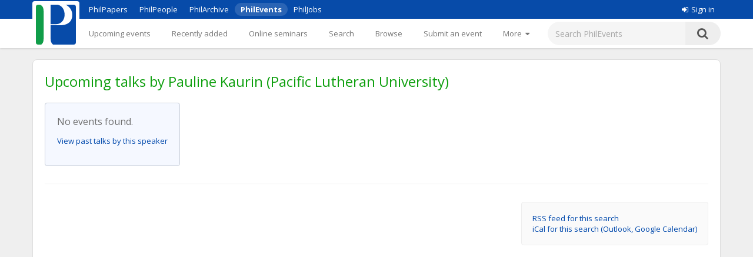

--- FILE ---
content_type: text/html;charset=utf-8
request_url: https://philevents.org/search/speaker/166414
body_size: 7678
content:
<!DOCTYPE html>



<html>
  <head>
        <title>Upcoming talks by Pauline Kaurin (Pacific Lutheran University) - PhilEvents</title>
        <link rel="stylesheet" type="text/css" href="/data/sites/3/style54723180000cbd395744851bd3648567.css"/>
		<meta http-equiv="X-UA-Compatible" content="IE=edge"/>
        <meta name="google-site-verification" content="gb0k4v3heNRw84KeauXl-vck9kkCmgE-pRq4AQuEeSs"/>
        <meta name="viewport" content="width=device-width, initial-scale=1, maximum-scale=1">

        <link rel="stylesheet" href="https://cdnjs.cloudflare.com/ajax/libs/font-awesome/4.6.3/css/font-awesome.css" />
        <link rel="stylesheet" href="/static/M8b9RN3evr5mluX4WaNEw19GbkaMrDB7vsu8zlkfE5X.css" />

        
            
        

        <link rel='shortcut icon' href='/data/sites/3/favicon20120404024918.ico' type='image/x-icon'/>
        
					<script type="text/javascript">
					  var _gaq = _gaq || [];
					  _gaq.push(['_setAccount', 'UA-26977000-1']);
					  _gaq.push(['_trackPageview']);

					  (function() {
					    var ga = document.createElement('script'); ga.type = 'text/javascript'; ga.async = true;
					    ga.src = ('https:' == document.location.protocol ? 'https://ssl' : 'http://www') + '.google-analytics.com/ga.js';
					    var s = document.getElementsByTagName('script')[0]; s.parentNode.insertBefore(ga, s);
					  })();

					</script>
					

		
        <meta name="layout" content="main"></meta>
        <link rel='stylesheet' type='text/css' href='/plugins/richui-0.8/css/autocomplete.css' /><script type='text/javascript' src='/plugins/richui-0.8/js/yui/yahoo-dom-event/yahoo-dom-event.js'></script><script type='text/javascript' src='/plugins/richui-0.8/js/yui/connection/connection-min.js'></script><script type='text/javascript' src='/plugins/richui-0.8/js/yui/datasource/datasource-min.js'></script><script type='text/javascript' src='/plugins/richui-0.8/js/yui/animation/animation-min.js'></script><script type='text/javascript' src='/plugins/richui-0.8/js/yui/autocomplete/autocomplete-min.js'></script><link rel='stylesheet' type='text/css' href='/plugins/richui-0.8/css/datechooser.css' /><link rel='stylesheet' type='text/css' href='/plugins/richui-0.8/js/yui/calendar/assets/calendar.css'></link><link rel='stylesheet' type='text/css' href='/plugins/richui-0.8/js/yui/calendar/assets/skins/sam/calendar.css' /><script type='text/javascript' src='/plugins/richui-0.8/js/datechooser/datechooser.js'></script><script type='text/javascript' src='/plugins/richui-0.8/js/yui/calendar/calendar-min.js'></script>
		
		
		
		
        <link rel='stylesheet' type='text/css' href='/plugins/richui-0.8/js/yui/treeview/assets/skins/sam/treeview.css' /><script type='text/javascript' src='/plugins/richui-0.8/js/yui/yahoo-dom-event/yahoo-dom-event.js'></script><script type='text/javascript' src='/plugins/richui-0.8/js/yui/event/event-min.js'></script><script type='text/javascript' src='/plugins/richui-0.8/js/yui/yahoo/yahoo-min.js'></script><script type='text/javascript' src='/plugins/richui-0.8/js/yui/treeview/treeview-min.js'></script><script type='text/javascript' src='/js/logger-min.js'></script><script type='text/javascript' src='/js/treeview-debug.js'></script> <script type='text/javascript' src='/js/TaskNode.js'></script>
        
        
    
        <script src="https://ajax.googleapis.com/ajax/libs/jquery/1.11.2/jquery.min.js" type="text/javascript" ></script>
<script src="https://ajax.googleapis.com/ajax/libs/jqueryui/1.11.3/jquery-ui.min.js" type="text/javascript" ></script>
<script src="/static/1tLazolhV7uzJjm3JJhQfR1ImC5PLaBmzlV4BR4U3pY.js" type="text/javascript" ></script>





        <script type="text/javascript" src="/js/iframeResizer.js"></script>
        <script type="text/javascript" src="https://widgets.philpapers.org/init.js"></script>
    </head>
    <body>
       <noscript>
	        <div id="js-check">
	            JavaScript must be enabled to properly use this site.
	        </div>
        </noscript>

        <div id="notification">
		    
	    </div>

      <!-- necessary to force body to top of document --> 
<div style="height: 1px; visibility: hidden;"></div> 

<div class="header">
	<script type='text/javascript' src="/static/r6yxjPpEnFvzBqh8SH9mTfUsHyPdqCDKseHAIfucVBW.js" defer ></script><div class='header--top'>  <div class='header--container'>    <nav>      <ul class='header--site-links'>        <li><a href='https://philpapers.org'>PhilPapers</a></li>        <li><a href='https://philpeople.org'>PhilPeople</a></li>        <li><a href='https://philarchive.org'>PhilArchive</a></li>        <li class='active'><a aria-current='true' href='https://philevents.org'>PhilEvents</a></li>        <li><a href='https://philjobs.org'>PhilJobs</a></li>      </ul>    </nav>    <div class='header--user-links--desktop'>    <ul class='header--user-links'><li><li><a href='https://auth.philpapers.org/login?service=https://philevents.org/j_spring_cas_security_check'><span class='header--user-links--icon fa fa-sign-in'></span>Sign in</a></li>    </ul>    </div>  </div></div><div class='header--bottom'>  <div class='header--container'>    <div class='header--logo'>      <a href='/'><img src='/static/9p6sVNQkFRrgHdQjHRrinfLmmcRzFXvwJmM98Uyc05q.svg' /></a>    </div>    <nav class='header--primary-nav'>      <ul class='header--primary-nav--wide'><li  /><a href="/event" class="">Upcoming events</a></li><li  /><a href="/search/recent" class="">Recently added</a></li><li  /><a href="/onlineSeminarSeries/active" class="">Online seminars</a></li><li  /><a href="/search/index" class="">Search</a></li><li  /><a href="/search/topic" class="">Browse</a></li><li  /><a href="/event/create" class="">Submit an event</a></li><li  /><a href="/event/registered" class="">My events</a></li><li  /><a href="/widget/create" class="">Widgets</a></li><li  /><a href="/help/about" class="">Help</a></li>        <li>          <a href='javascript:void(0);' id='header--more-btn' aria-label='More'>            <div class='header--more-btn-desktop'>More&nbsp;&nbsp;<span class='fa fa-caret-down'></span></div>            <div class='header--more-btn-mobile' aria-hidden='true'><span class='fa fa-bars'></span></div>          </a>        </li>      </ul>      <ul id='header--primary-nav--collapse' class='header--primary-nav--collapse'>    <div class='header--user-links--mobile'>    <ul class='header--user-links'><li><li><a href='https://auth.philpapers.org/login?service=https://philevents.org/j_spring_cas_security_check'><span class='header--user-links--icon fa fa-sign-in'></span>Sign in</a></li>    </ul>    </div><li  /><a href="/" class="">Upcoming events</a></li><li  /><a href="/search/recent" class="">Recently added</a></li><li  /><a href="/onlineSeminarSeries/active" class="">Online seminars</a></li><li  /><a href="/search/index" class="">Search</a></li><li  /><a href="/search/topic" class="">Browse</a></li><li  /><a href="/event/create" class="">Submit an event</a></li><li  /><a href="/event/registered" class="">My events</a></li><li  /><a href="/widget/create" class="">Widgets</a></li><li  /><a href="/help/about" class="">Help</a></li>    <div class='header--site-links--mobile'>      <ul>        <li><a href='https://philpapers.org'>PhilPapers</a></li>        <li><a href='https://philpeople.org'>PhilPeople</a></li>        <li><a href='https://philarchive.org'>PhilArchive</a></li>        <li><a href='https://philjobs.org'>PhilJobs</a></li>      </ul>    </div>      </ul>    </nav>      <form aria-label='search' class='header--search' method='get' action='/search/index'>        <input type='text' name='keywords' class='hintBox' hint='Search PhilEvents' value='' />        <input type='hidden' name='search' value='true' />        <button type='submit' class='header--search-icon'><span class='fa fa-search'></span></button>      </form>  </div></div>
</div>

<div id="container" class="nonindex">
	<div id="content">
		
		
          

        
	        <script>
	            $(document).ready(function() { toggleForm(0) });

                function eventAudienceTypeChanged(element) {
                    var eventAudienceType = $(element).val();
                    if (eventAudienceType) {
                        window.location = window.location.pathname + "?eventAudienceType=" + escape(eventAudienceType);
                    } else {
                        window.location = window.location.pathname;
                    }
                }
	        </script>
        
       	
       	    <h1 style="margin-bottom: 20px;">Upcoming talks by Pauline Kaurin (Pacific Lutheran University)</h1>
       	
           
           <form action="/search/index/searchForm" method="get" name="searchForm" class="responsive-form" id="searchForm" >   
               <div id='form'>
               	    <link rel='stylesheet' type='text/css' href='/plugins/richui-0.8/css/autocomplete.css' /><script type='text/javascript' src='/plugins/richui-0.8/js/yui/yahoo-dom-event/yahoo-dom-event.js'></script><script type='text/javascript' src='/plugins/richui-0.8/js/yui/connection/connection-min.js'></script><script type='text/javascript' src='/plugins/richui-0.8/js/yui/datasource/datasource-min.js'></script><script type='text/javascript' src='/plugins/richui-0.8/js/yui/animation/animation-min.js'></script><script type='text/javascript' src='/plugins/richui-0.8/js/yui/autocomplete/autocomplete-min.js'></script><link rel='stylesheet' type='text/css' href='/plugins/richui-0.8/css/datechooser.css' /><link rel='stylesheet' type='text/css' href='/plugins/richui-0.8/js/yui/calendar/assets/calendar.css'></link><link rel='stylesheet' type='text/css' href='/plugins/richui-0.8/js/yui/calendar/assets/skins/sam/calendar.css' /><script type='text/javascript' src='/plugins/richui-0.8/js/datechooser/datechooser.js'></script><script type='text/javascript' src='/plugins/richui-0.8/js/yui/calendar/calendar-min.js'></script>





<script>

$(document).ready(function() {
    $('#moreOptions').val('false');
	$.each(tag , function(key, value) {
			if($(key).val() != value && ($(key).attr('hint') && ($(key).attr('hint') != $(key).val()))) {
				$('#moreOptions').val('true');
			}
		});
	updateSearchOptions();
	updateDatePickers(0);
	updateHostSelection();
	$('#searchForm').submit(clear);
});

</script>
  
                        <div class="responsive-form--field">
      <label for="keywords">Filter by keywords</label>
        <input type="text" name="keywords" style="width: 250px" value="" id="keywords" />
				 </div>
				 
				 <hr/>
        
                        <div class="responsive-form--field">
      <label for="topics">Topic area</label>
          <div id='topics'></div>
<script type='text/javascript'>    var tree = new YAHOO.widget.TreeView("topics");
    var root = tree.getRoot();
    function createNode(text, id, pnode, checked){
            var n = new YAHOO.widget.TaskNode(text, pnode, false, checked);
            n.additionalId = id;
            return n;
    }

        t4e0cde04b1b4e92a1955aa6485fc9713 = createNode("History of Western Philosophy", "626", root, false);
       createNode("17th/18th Century Philosophy", "629", t4e0cde04b1b4e92a1955aa6485fc9713, false);
       createNode("19th Century Philosophy", "630", t4e0cde04b1b4e92a1955aa6485fc9713, false);
       createNode("20th Century Philosophy", "627", t4e0cde04b1b4e92a1955aa6485fc9713, false);
       createNode("Ancient Greek and Roman Philosophy", "586", t4e0cde04b1b4e92a1955aa6485fc9713, false);
       createNode("Medieval and Renaissance Philosophy", "583", t4e0cde04b1b4e92a1955aa6485fc9713, false);
       createNode("History of Western Philosophy, Miscellaneous", "628", t4e0cde04b1b4e92a1955aa6485fc9713, false);
        t334b98b6328520beb5c0e82604713f95 = createNode("Metaphysics and Epistemology", "573", root, false);
       createNode("Epistemology", "576", t334b98b6328520beb5c0e82604713f95, false);
       createNode("Metaphilosophy", "638", t334b98b6328520beb5c0e82604713f95, false);
       createNode("Metaphysics", "577", t334b98b6328520beb5c0e82604713f95, false);
       createNode("Philosophy of Action", "572", t334b98b6328520beb5c0e82604713f95, false);
       createNode("Philosophy of Language", "574", t334b98b6328520beb5c0e82604713f95, false);
       createNode("Philosophy of Mind", "578", t334b98b6328520beb5c0e82604713f95, false);
       createNode("Philosophy of Religion", "575", t334b98b6328520beb5c0e82604713f95, false);
       createNode("M&E, Miscellaneous", "639", t334b98b6328520beb5c0e82604713f95, false);
        t17c16d0205032d68b18c651fa8f65e47 = createNode("Philosophical Traditions", "622", root, false);
       createNode("African/Africana Philosophy", "584", t17c16d0205032d68b18c651fa8f65e47, false);
       createNode("Asian Philosophy", "581", t17c16d0205032d68b18c651fa8f65e47, false);
       createNode("Continental Philosophy", "590", t17c16d0205032d68b18c651fa8f65e47, false);
       createNode("European Philosophy", "624", t17c16d0205032d68b18c651fa8f65e47, false);
       createNode("Philosophy of the Americas", "623", t17c16d0205032d68b18c651fa8f65e47, false);
       createNode("Philosophical Traditions, Miscellaneous", "625", t17c16d0205032d68b18c651fa8f65e47, false);
        t5b4e57c498c989a12d24ceb258bc1d9a = createNode("Science, Logic, and Mathematics", "631", root, false);
       createNode("General Philosophy of Science", "637", t5b4e57c498c989a12d24ceb258bc1d9a, false);
       createNode("Logic and Philosophy of Logic", "634", t5b4e57c498c989a12d24ceb258bc1d9a, false);
       createNode("Philosophy of Biology", "596", t5b4e57c498c989a12d24ceb258bc1d9a, false);
       createNode("Philosophy of Cognitive Science", "599", t5b4e57c498c989a12d24ceb258bc1d9a, false);
       createNode("Philosophy of Computing and Information", "635", t5b4e57c498c989a12d24ceb258bc1d9a, false);
       createNode("Philosophy of Mathematics", "591", t5b4e57c498c989a12d24ceb258bc1d9a, false);
       createNode("Philosophy of Physical Science", "633", t5b4e57c498c989a12d24ceb258bc1d9a, false);
       createNode("Philosophy of Probability", "636", t5b4e57c498c989a12d24ceb258bc1d9a, false);
       createNode("Philosophy of Social Science", "595", t5b4e57c498c989a12d24ceb258bc1d9a, false);
       createNode("Philosophy of Science, Miscellaneous", "632", t5b4e57c498c989a12d24ceb258bc1d9a, false);
        tbf4c433f95e5e3b55fdc6c6a6ec5da17 = createNode("Value Theory", "601", root, false);
       createNode("Aesthetics", "604", tbf4c433f95e5e3b55fdc6c6a6ec5da17, false);
       createNode("Applied Ethics", "608", tbf4c433f95e5e3b55fdc6c6a6ec5da17, false);
       createNode("Meta-Ethics", "606", tbf4c433f95e5e3b55fdc6c6a6ec5da17, false);
       createNode("Normative Ethics", "602", tbf4c433f95e5e3b55fdc6c6a6ec5da17, false);
       createNode("Philosophy of Gender, Race, and Sexuality", "640", tbf4c433f95e5e3b55fdc6c6a6ec5da17, false);
       createNode("Philosophy of Law", "600", tbf4c433f95e5e3b55fdc6c6a6ec5da17, false);
       createNode("Social and Political Philosophy", "613", tbf4c433f95e5e3b55fdc6c6a6ec5da17, false);
       createNode("Value Theory, Miscellaneous", "641", tbf4c433f95e5e3b55fdc6c6a6ec5da17, false);
        tree.draw();
</script><input type='hidden' id='topicsIds' name='topicsIds' value=''/><script>
		            $(document).ready(
		                function() {
		                    var tree = YAHOO.widget.TreeView.getTree('topics');
		                    var rootId = parseInt(tree.getRoot().getElId().replace('ygtv', '')) + 1;
		                    var root = YAHOO.widget.TreeView.getNode('topics', rootId);
		                    
		                    for(var i = (rootId); i < (rootId + tree.getNodeCount()); i++) {
		                    	var node = YAHOO.widget.TreeView.getNode('topics', '' + i);
		                    	if(node.checkState == 1) {
		                    		node.expand();
		                    	}
		                    }
		                    var form = $('#topicsIds').parents('form:first');
		                	$(form).submit(
		                        function() {
		                            collectCheckedNodes('topics','topicsIds');
		                            var ids = $('#topicsIds').val().split(',');
		                            for(var i in ids) {
                                  var inputName = 'topics[' + i + '].id'
		                            	if(ids[i] && !document.querySelector('input[name=\'' + inputName + '\']')) {
			                            	$('<input>').attr({
			                            	    type: 'hidden', name: inputName, value: ids[i]
			                            	}).appendTo(form);
			                            }
		                            }
		                        }
		                    )
		                }
		            )
		        </script>
          <div class="hint">(Leave blank to search all topic areas)</div>
				 </div>

				 <hr/>

                        <div class="responsive-form--field">
      <label for="span">Time</label>
          <select name="span" onchange="updateDatePickers(&#39;fast&#39;)" id="span" >
<option value="FUTURE" selected="selected" >Future &amp; Ongoing</option>
<option value="PAST" >Past</option>
<option value="CUSTOM" >Custom Range</option>
</select>
          <div id="datePickers" style="margin: 5px 0px;">
		     From
		     <input class='' style='width:90px;' type='text' name='earliestDateId' id='earliestDateId' value='25.01.2026' />
<div id='c94b58524eeb6ced9621eb26b10a72c09' class='datechooser yui-skin-sam'></div>
<script type='text/javascript'>	var dateChooser = new DateChooser();
	dateChooser.setDisplayContainer("c94b58524eeb6ced9621eb26b10a72c09");
	dateChooser.setInputId("earliestDateId");
	dateChooser.setStructId("earliestDate");
	dateChooser.setFormat("dd.MM.yyyy");
	dateChooser.setLocale("en");
	dateChooser.init();
</script>
<input type='hidden' name='earliestDate' id='earliestDate' value='date.struct' />
<input type='hidden' name='earliestDate_day' id='earliestDate_day' value='25' />
<input type='hidden' name='earliestDate_month' id='earliestDate_month' value='1' />
<input type='hidden' name='earliestDate_year' id='earliestDate_year' value='2026' /><span class='hint'>DD.MM.YYYY - Example: 31.12.2012</span><script type='text/javascript'>  $('#earliestDateId').keyup(function() { $('#earliestDateId').val();  });  </script> 
		     to
		     <input class='' style='width:90px;' type='text' name='latestDateId' id='latestDateId' value='25.01.2026' />
<div id='c83cd2ffd9ac119d8d8896b355d6e281f' class='datechooser yui-skin-sam'></div>
<script type='text/javascript'>	var dateChooser = new DateChooser();
	dateChooser.setDisplayContainer("c83cd2ffd9ac119d8d8896b355d6e281f");
	dateChooser.setInputId("latestDateId");
	dateChooser.setStructId("latestDate");
	dateChooser.setFormat("dd.MM.yyyy");
	dateChooser.setLocale("en");
	dateChooser.init();
</script>
<input type='hidden' name='latestDate' id='latestDate' value='date.struct' />
<input type='hidden' name='latestDate_day' id='latestDate_day' value='25' />
<input type='hidden' name='latestDate_month' id='latestDate_month' value='1' />
<input type='hidden' name='latestDate_year' id='latestDate_year' value='2026' /><span class='hint'>DD.MM.YYYY - Example: 31.12.2012</span><script type='text/javascript'>  $('#latestDateId').keyup(function() { $('#latestDateId').val();  });  </script>  
           </div>
				 </div>

				 <hr/>

                        <div class="responsive-form--field">
      <label for="onlineAvailability">Recordings</label>
          <input type="hidden" name="_onlineAvailability" /><input type="checkbox" name="onlineAvailability" class="inline-label" id="onlineAvailability"  />
          <label class="inline-label" for="onlineAvailability">Only events with recordings</label>
				 </div>

				 <hr/>

                        <div class="responsive-form--field">
      <label for="searchType">Type of Event</label>
          <select name="searchType" id="searchType" >
<option value="">Any</option>
<option value="CONFERENCE" >Conference</option>
<option value="TALK" selected="selected" >Talk</option>
<option value="CFP" >Call for papers</option>
<option value="MISC" >Other</option>
</select>
          <div style="margin: 5px 0px;">
            <input type="hidden" name="_onlyLeafEvents" /><input type="checkbox" name="onlyLeafEvents" class="inline-label" id="onlyLeafEvents"  />
            <label for="onlyLeafEvents" class="inline-label" >Do not show conference talks</label>            
          </div>
				 </div>

				 <hr/>

				 <div class="responsive-form--field">
					 <label>Location</label>
					 <div class='responsive-form--field--city'>
						 <div>
							 Within
							 <input type="text" name="radius" value="50.0" style="width: 60px;" onchange="updateRadius()" id="radius" />
							 miles of
						 </div>
						 <div>
							 <input id='city_id' 		type='hidden' value='' name='city.id' > <input id='city_hidden' 	type='hidden' value='null' > <div>
  <input class='null hintBox' style='width:300px' type='text' id='city' name='autonamecity' value='' title='' hint='Start typing the city&apos;s name' onclick='' onBlur='acOnBlur(&apos;city&apos;)' />
  <div class='searchcontainer yui-skin-sam' id='a__INDEX____AFFINDEX__9574062abec55ed0557a48273b71354b'></div>
  <script type='text/javascript'>	var autoCompleteDataSource = new YAHOO.util.XHRDataSource("/ajax/searchCity");
	autoCompleteDataSource.responseType = YAHOO.util.XHRDataSource.TYPE_XML;
	autoCompleteDataSource.responseSchema = {
 resultNode : "result", 
 fields : [
 { key: "name" }, 
 { key: "id" }
]
};
;
	autoComplete = new YAHOO.widget.AutoComplete('city','a__INDEX____AFFINDEX__9574062abec55ed0557a48273b71354b', autoCompleteDataSource);
	autoComplete.queryDelay = 0.3;
	autoComplete.prehighlightClassName = 'yui-ac-prehighlight';
	autoComplete.useShadow = false;
	autoComplete.minQueryLength = 2;
	autoComplete.typeAhead = false;
	autoComplete.maxResultsDisplayed = 11;
	autoComplete.doBeforeLoadData = function(sQuery, oResponse, oPayload ) { 
 city.setFooter(getAcFooterMsg(oResponse,city));  
return true; }; var city = autoComplete; 
 autoComplete.dataRequestEvent.subscribe(function( ev, aArgs ){ 
 var ac=aArgs[0]; 
 ac.getListEl().innerHTML = '<li>loading...</li>'; 
} );
 autoComplete.dataReturnEvent.subscribe(function( ev, aArgs ){ 
 var ac=aArgs[0]; 
 ac.getListEl().innerHTML = ''; 
} );;
	autoComplete.shadow = false;
	var itemSelectHandler = function(sType, args) {
		var autoCompleteInstance = args[0];
		var selectedItem = args[1];
		var data = args[2];
		var id = data[1];
		cityHandler(args ,'city')	};
	autoComplete.itemSelectEvent.subscribe(itemSelectHandler);
</script>
</div><div style='color:#555;margin:4px 4px;' id='city_hint'></div>
						 </div>
					 </div>
				 </div>

				 <hr/>

                        <div class="responsive-form--field">
      <label>Student events</label>
            
<select id="eventAudienceType" name="eventAudienceType" >
<option value="ALL" >Include all</option>
<option value="STUDENT" >Student events only</option>
<option value="OPEN_TO_ALL" >Exclude student events</option>
</select>

				 </div>
			
				 	 <hr/>

						<div class="responsive-form--field">
      <label>Online events</label>
         



<select name="onlineFilter" onchange="" >
    <option value="ALL" >All</option>
    <option value="ONLY_ONLINE"  >Online or hybrid</option>   
    <option value="EXCLUDE_ONLINE"  >In-person or hybrid</option>   
</select>

				 </div>

				 <hr style='border-color: #c8ced9; margin: 40px 0 20px 0;'/>

       <input type="hidden" name="moreOptions" value="" id="moreOptions" />
       <div class="lessOptionsRow"><label><a onclick="updateSearchOptions('more', 'medium')">Show more options</a></label></div>
	   <div class="moreOptionsRow"><label>More options (<a onclick="updateSearchOptions('less', 'medium')">hide</a>)</label></div>
	   <div class="responsive-form--field moreOptionsRow">
	     <label for="sponsor">Sponsor</label>
	       <div>
  <input class='hintBox' style='width:300px' type='text' id='sponsor' name='sponsor' value='' title='' hint='e.g. University of Somewhere' />
  <div class='searchcontainer yui-skin-sam' id='a__INDEX____AFFINDEX__6febe14b58771909f67cfd6f04538cb9'></div>
  <script type='text/javascript'>	var autoCompleteDataSource = new YAHOO.util.XHRDataSource("/ajax/searchSponsor");
	autoCompleteDataSource.responseType = YAHOO.util.XHRDataSource.TYPE_XML;
	autoCompleteDataSource.responseSchema = {
 resultNode : "result", 
 fields : [
 { key: "name" }, 
 { key: "id" }
]
};
;
	autoComplete = new YAHOO.widget.AutoComplete('sponsor','a__INDEX____AFFINDEX__6febe14b58771909f67cfd6f04538cb9', autoCompleteDataSource);
	autoComplete.queryDelay = 0.3;
	autoComplete.prehighlightClassName = 'yui-ac-prehighlight';
	autoComplete.useShadow = false;
	autoComplete.minQueryLength = 2;
	autoComplete.typeAhead = false;
	autoComplete.forceSelection = true;
	autoComplete.maxResultsDisplayed = 11;
	autoComplete.doBeforeLoadData = function(sQuery, oResponse, oPayload ) { 
 sponsor.setFooter(getAcFooterMsg(oResponse,sponsor));  
return true; }; var sponsor = autoComplete; 
 autoComplete.dataRequestEvent.subscribe(function( ev, aArgs ){ 
 var ac=aArgs[0]; 
 ac.getListEl().innerHTML = '<li>loading...</li>'; 
} );
 autoComplete.dataReturnEvent.subscribe(function( ev, aArgs ){ 
 var ac=aArgs[0]; 
 ac.getListEl().innerHTML = ''; 
} );;
	autoComplete.shadow = false;
	var itemSelectHandler = function(sType, args) {
		var autoCompleteInstance = args[0];
		var selectedItem = args[1];
		var data = args[2];
		var id = data[1];
		textSelectHandler(args , 'sponsor')	};
	autoComplete.itemSelectEvent.subscribe(itemSelectHandler);
</script>
</div>
</div>

 <hr class="moreOptionsRow" />

	   <div class="responsive-form--field moreOptionsRow">
	       <label for="customTag" style='display: inline'>Custom Tag</label>
	        <div id='faq-customTags' style='display: none;'>						<div class='overlay' onclick="$('#faq-customTags').hide();"></div>						<div id='faqdialog-customTags' class='dialogBox'>							<h3>What are custom tags?</h3><p>Custom tags are words that can be associated with events to classify them. 				Their use is optional. They are primarily meant to enable organisations to track and classify the events 				they submit in ways that cut across our own classification scheme.</p>							<div style='position: absolute; right: 20px; top: 10px'>								<a class='closeDialog' title='close' onclick="$('#faq-customTags').hide();">X</a>		       				</div>						</div>					</div><a class='smallFont help' onclick="$('#faq-customTags').css('display', 'inline'); $('#faq-customTags').bgiframe();"><img src='/static/glPgmxF5kpbPoM23W6BVULPVIfTM2OsbkgKLF3brmWK.png' alt='help' title='Help' style='vertical-align: text-bottom;' /></a>
					
					<div style='margin-bottom: 10px;'></div>
	    
	      <div>
  <input class='hintBox' style='width:300px' type='text' id='customTag' name='customTag' value='' title='' />
  <div class='searchcontainer yui-skin-sam' id='a__INDEX____AFFINDEX__1c4185fc799904b4312556a479dd6e80'></div>
  <script type='text/javascript'>	var autoCompleteDataSource = new YAHOO.util.XHRDataSource("/ajax/searchCustomTag");
	autoCompleteDataSource.responseType = YAHOO.util.XHRDataSource.TYPE_XML;
	autoCompleteDataSource.responseSchema = {
 resultNode : "result", 
 fields : [
 { key: "name" }, 
 { key: "id" }
]
};
;
	autoComplete = new YAHOO.widget.AutoComplete('customTag','a__INDEX____AFFINDEX__1c4185fc799904b4312556a479dd6e80', autoCompleteDataSource);
	autoComplete.queryDelay = 0.3;
	autoComplete.prehighlightClassName = 'yui-ac-prehighlight';
	autoComplete.useShadow = false;
	autoComplete.minQueryLength = 2;
	autoComplete.typeAhead = false;
	autoComplete.forceSelection = false;
	autoComplete.maxResultsDisplayed = 11;
	autoComplete.doBeforeLoadData = function(sQuery, oResponse, oPayload ) { 
 customTag.setFooter(getAcFooterMsg(oResponse,customTag));  
return true; }; var customTag = autoComplete; 
 autoComplete.dataRequestEvent.subscribe(function( ev, aArgs ){ 
 var ac=aArgs[0]; 
 ac.getListEl().innerHTML = '<li>loading...</li>'; 
} );
 autoComplete.dataReturnEvent.subscribe(function( ev, aArgs ){ 
 var ac=aArgs[0]; 
 ac.getListEl().innerHTML = ''; 
} );;
	autoComplete.shadow = false;
	var itemSelectHandler = function(sType, args) {
		var autoCompleteInstance = args[0];
		var selectedItem = args[1];
		var data = args[2];
		var id = data[1];
		textSelectHandler(args , 'customTag')	};
	autoComplete.itemSelectEvent.subscribe(itemSelectHandler);
</script>
</div>
	   </div>

		   <hr class="moreOptionsRow" />

	    <div class="responsive-form--field moreOptionsRow">
	       <label>Speaker</label>
	
	       <div><input id='speaker_id' 		type='hidden' value='166414' name='speaker.id' > <input id='speaker_hidden' 	type='hidden' value='Pauline Kaurin' > <div>
  <input class=' hintBox' style='width:300px' type='text' id='speaker' name='autonamespeaker' value='Pauline Kaurin' title='' hint='Start typing the person&apos;s name to find him or her' onBlur='acOnBlur(&apos;speaker&apos;)' />
  <div class='searchcontainer yui-skin-sam' id='a__INDEX____AFFINDEX__a066fa29404a3637ead9148f6aa7375f'></div>
  <script type='text/javascript'>	var autoCompleteDataSource = new YAHOO.util.XHRDataSource("/ajax/searchPersonReferences");
	autoCompleteDataSource.responseType = YAHOO.util.XHRDataSource.TYPE_XML;
	autoCompleteDataSource.responseSchema = {
 resultNode : "result", 
 fields : [
 { key: "name" }, 
 { key: "id" }
]
};
;
	autoComplete = new YAHOO.widget.AutoComplete('speaker','a__INDEX____AFFINDEX__a066fa29404a3637ead9148f6aa7375f', autoCompleteDataSource);
	autoComplete.queryDelay = 0.3;
	autoComplete.prehighlightClassName = 'yui-ac-prehighlight';
	autoComplete.useShadow = false;
	autoComplete.minQueryLength = 2;
	autoComplete.typeAhead = false;
	autoComplete.forceSelection = false;
	autoComplete.maxResultsDisplayed = 11;
	autoComplete.doBeforeLoadData = function(sQuery, oResponse, oPayload ) { 
 speaker.setFooter(getAcFooterMsg(oResponse,speaker));  
return true; }; var speaker = autoComplete; 
 autoComplete.dataRequestEvent.subscribe(function( ev, aArgs ){ 
 var ac=aArgs[0]; 
 ac.getListEl().innerHTML = '<li>loading...</li>'; 
} );
 autoComplete.dataReturnEvent.subscribe(function( ev, aArgs ){ 
 var ac=aArgs[0]; 
 ac.getListEl().innerHTML = ''; 
} );;
	autoComplete.shadow = false;
	var itemSelectHandler = function(sType, args) {
		var autoCompleteInstance = args[0];
		var selectedItem = args[1];
		var data = args[2];
		var id = data[1];
		personHandler(args ,'speaker')	};
	autoComplete.itemSelectEvent.subscribe(itemSelectHandler);
</script>
</div><div style='color:#555;margin:4px 4px;' id='speaker_hint'> (Pacific Lutheran University)</div></div>
	    
	   </div>

		  <hr class="moreOptionsRow" />

	   <div class="responsive-form--field moreOptionsRow">
	       <label>Host</label>

             <select id="hostSelector" onchange="updateHostSelection()">
                 <option value="1">Search by Institution</option>
                 <option value="2" >Search by Institution & Department</option>
             </select>
             <div style="margin: 5px 0px;">
                <div>
  <input class='hintBox' style='width:300px' type='text' id='hostname' name='hostName' value='' title='' hint='e.g. University of Somewhere' />
  <div class='searchcontainer yui-skin-sam' id='a__INDEX____AFFINDEX__7082ffdd76475d699a5cfb1f356c39aa'></div>
  <script type='text/javascript'>	var autoCompleteDataSource = new YAHOO.util.XHRDataSource("/ajax/searchInstitution");
	autoCompleteDataSource.responseType = YAHOO.util.XHRDataSource.TYPE_XML;
	autoCompleteDataSource.responseSchema = {
 resultNode : "result", 
 fields : [
 { key: "name" }, 
 { key: "id" }
]
};
;
	autoComplete = new YAHOO.widget.AutoComplete('hostname','a__INDEX____AFFINDEX__7082ffdd76475d699a5cfb1f356c39aa', autoCompleteDataSource);
	autoComplete.queryDelay = 0.3;
	autoComplete.prehighlightClassName = 'yui-ac-prehighlight';
	autoComplete.useShadow = false;
	autoComplete.minQueryLength = 2;
	autoComplete.typeAhead = false;
	autoComplete.forceSelection = true;
	autoComplete.maxResultsDisplayed = 11;
	autoComplete.doBeforeLoadData = function(sQuery, oResponse, oPayload ) { 
 hostname.setFooter(getAcFooterMsg(oResponse,hostname));  
return true; }; var hostname = autoComplete; 
 autoComplete.dataRequestEvent.subscribe(function( ev, aArgs ){ 
 var ac=aArgs[0]; 
 ac.getListEl().innerHTML = '<li>loading...</li>'; 
} );
 autoComplete.dataReturnEvent.subscribe(function( ev, aArgs ){ 
 var ac=aArgs[0]; 
 ac.getListEl().innerHTML = ''; 
} );;
	autoComplete.shadow = false;
	var itemSelectHandler = function(sType, args) {
		var autoCompleteInstance = args[0];
		var selectedItem = args[1];
		var data = args[2];
		var id = data[1];
		acSelectHandler(args ,'hostname')	};
	autoComplete.itemSelectEvent.subscribe(itemSelectHandler);
</script>
</div>
                <div class="hint">Institution</div>
             </div>
             <div id="hostUnitContainer" style="margin: 5px 0px;">
                <div>
  <input class='hintBox' style='width:300px' type='text' id='hostunit' name='hostUnit' value='' title='' hint='e.g. Department of Philosophy' />
  <div class='searchcontainer yui-skin-sam' id='a__INDEX____AFFINDEX__7918e8f3b8327e4159e13a5dcce93260'></div>
  <script type='text/javascript'>	var autoCompleteDataSource = new YAHOO.util.XHRDataSource("/ajax/searchUnit");
	autoCompleteDataSource.responseType = YAHOO.util.XHRDataSource.TYPE_XML;
	autoCompleteDataSource.responseSchema = {
 resultNode : "result", 
 fields : [
 { key: "name" }, 
 { key: "id" }
]
};
;
	autoComplete = new YAHOO.widget.AutoComplete('hostunit','a__INDEX____AFFINDEX__7918e8f3b8327e4159e13a5dcce93260', autoCompleteDataSource);
	autoComplete.queryDelay = 0.3;
	autoComplete.prehighlightClassName = 'yui-ac-prehighlight';
	autoComplete.useShadow = false;
	autoComplete.minQueryLength = 2;
	autoComplete.typeAhead = false;
	autoComplete.forceSelection = true;
	autoComplete.maxResultsDisplayed = 11;
	autoComplete.doBeforeLoadData = function(sQuery, oResponse, oPayload ) { 
 hostunit.setFooter(getAcFooterMsg(oResponse,hostunit));  
return true; }; var hostunit = autoComplete; 
 autoComplete.dataRequestEvent.subscribe(function( ev, aArgs ){ 
 var ac=aArgs[0]; 
 ac.getListEl().innerHTML = '<li>loading...</li>'; 
} );
 autoComplete.dataReturnEvent.subscribe(function( ev, aArgs ){ 
 var ac=aArgs[0]; 
 ac.getListEl().innerHTML = ''; 
} );;
	autoComplete.shadow = false;
	var itemSelectHandler = function(sType, args) {
		var autoCompleteInstance = args[0];
		var selectedItem = args[1];
		var data = args[2];
		var id = data[1];
		acSelectHandler(args ,'hostunit')	};
	autoComplete.itemSelectEvent.subscribe(itemSelectHandler);
</script>
</div>
                <div class="hint">Department</div>
             </div>
  
      </div>

			 <hr class="moreOptionsRow" />


	   <div class="responsive-form--field moreOptionsRow">
	      <label for="series">Series</label>
	   <div>
  <input class='hintBox' style='width:300px' type='text' id='series' name='series' value='' title='' hint='e.g. The John Locke Lecture, Thursday Seminar' />
  <div class='searchcontainer yui-skin-sam' id='a__INDEX____AFFINDEX__d0395ffbcb42764f48a69e7fc9c52036'></div>
  <script type='text/javascript'>	var autoCompleteDataSource = new YAHOO.util.XHRDataSource("/ajax/searchSeries");
	autoCompleteDataSource.responseType = YAHOO.util.XHRDataSource.TYPE_XML;
	autoCompleteDataSource.responseSchema = {
 resultNode : "result", 
 fields : [
 { key: "name" }, 
 { key: "id" }
]
};
;
	autoComplete = new YAHOO.widget.AutoComplete('series','a__INDEX____AFFINDEX__d0395ffbcb42764f48a69e7fc9c52036', autoCompleteDataSource);
	autoComplete.queryDelay = 0.3;
	autoComplete.prehighlightClassName = 'yui-ac-prehighlight';
	autoComplete.useShadow = false;
	autoComplete.minQueryLength = 2;
	autoComplete.typeAhead = false;
	autoComplete.forceSelection = true;
	autoComplete.maxResultsDisplayed = 11;
	autoComplete.doBeforeLoadData = function(sQuery, oResponse, oPayload ) { 
 series.setFooter(getAcFooterMsg(oResponse,series));  
return true; }; var series = autoComplete; 
 autoComplete.dataRequestEvent.subscribe(function( ev, aArgs ){ 
 var ac=aArgs[0]; 
 ac.getListEl().innerHTML = '<li>loading...</li>'; 
} );
 autoComplete.dataReturnEvent.subscribe(function( ev, aArgs ){ 
 var ac=aArgs[0]; 
 ac.getListEl().innerHTML = ''; 
} );;
	autoComplete.shadow = false;
	var itemSelectHandler = function(sType, args) {
		var autoCompleteInstance = args[0];
		var selectedItem = args[1];
		var data = args[2];
		var id = data[1];
		acSelectHandler(args ,'series')	};
	autoComplete.itemSelectEvent.subscribe(itemSelectHandler);
</script>
</div>
	   </div>

		 <hr class="moreOptionsRow" style='border-color: #c8ced9; '/>
</table>


                  
                               <input type="hidden" name="search" value="true" id="search" />
                               <input type="hidden" name="hits" value="0" id="hits" />
                               <input type="hidden" name="widget" value="" id="widget" />
                               
                               <input type="submit" class="create" name="Search" style="margin: 15px 0;" value="Search" id="Search" /> 
                 
               </div>
            
              
                            <span class="hint" style="font-size: inherit; padding: 0">
                                No events found.
                                
                                    <p class="smallFont"><a href="/search/speaker/166414?past=true">View past talks by this speaker</a></p>
                                
                            </span>
                            
              
        </form>
        
        <hr style='margin: 30px 0; border: none; border-bottom: 1px solid #eee;'/>
            <div>
            <div id="linkBox">
                
                

<div>

  <a href="/search/speaker/166414?format=rss">RSS feed for this search</a><br />
	<a href="/search/speaker/166414?format=calendar">iCal for this search (Outlook, Google Calendar)</a><br />

	
</div>

            </div>
                <div class='pagination'></div><input id='numberOfMatchedEvents' type='hidden' value='0' /><div class='events'></div><div class='pagination'></div>
            </div>
        
    
      
		<div class="clear"></div>
	</div>
</div>

<div class="footer">
	&copy; 2026 The PhilPapers Foundation<br/><a href="/help/terms">Terms and conditions of use</a><br/><a href="/help/privacy">Privacy</a>
  <p style="font-size:10px;color:#b1b1b1">Page generated on philevents-web-846b966dd4-6sddg</p>


</div>

      <script type="text/javascript">
            $(document).ready(
                function() {
                    notify();
                    notifyErrors();
                }
            );
        </script>

  </body> 
</html>


--- FILE ---
content_type: text/css
request_url: https://philevents.org/plugins/richui-0.8/js/yui/calendar/assets/calendar.css
body_size: 1087
content:
/*
Copyright (c) 2009, Yahoo! Inc. All rights reserved.
Code licensed under the BSD License:
http://developer.yahoo.net/yui/license.txt
version: 2.8.0r4
*/
.yui-calcontainer {
	position:relative;
	padding:5px;
	background-color:#F7F9FB;
	border:1px solid #7B9EBD;
	float:left;
	_overflow:hidden; /* IE6 only, to clip iframe shim */
}

.yui-calcontainer iframe {
	position:absolute;
	border:none;
	margin:0;padding:0;
	z-index:0;
	width:100%;
	height:100%;
	left:0px;
	top:0px;
}

/* IE6 only */
.yui-calcontainer iframe.fixedsize {
	width:50em;
	height:50em;
	top:-1px;
	left:-1px;
}

.yui-calcontainer.multi {
	padding:0;
}

.yui-calcontainer.multi .groupcal {
	padding:5px;
	background-color:transparent;
	z-index:1;
	float:left;
	position:relative;
	border:none;
}

.yui-calcontainer .title {
	font:100% sans-serif;
	color:#000;
	font-weight:bold;
	margin-bottom:5px;
	height:25px;
	position:absolute;
	top:3px;left:5px;
	z-index:1;
}

.yui-calcontainer .close-icon {
	position:absolute;
	overflow:hidden;
	text-indent:-10000em;
	right:3px;
	top:3px;
	border:none;
	z-index:1;
}

.yui-calcontainer .calclose {
	background: url("calx.gif") no-repeat;
	width:17px;
	height:13px;
	cursor:pointer;	
}

/* Calendar element styles */

.yui-calendar {
	font:100% sans-serif;
	text-align:center;
	border-spacing:0;
	border-collapse:separate;
	position:relative;
}

.yui-calcontainer.withtitle {
	padding-top:1.5em;
}

.yui-calendar .calnavleft {
	position:absolute;
	overflow:hidden;
	text-indent:-10000em;
	cursor:pointer;
	top:2px;
	bottom:0;
	width:9px;
	height:12px;
	left:2px;
	z-index:1;
	background: url("callt.gif") no-repeat;
}

.yui-calendar .calnavright {
	position:absolute;
	overflow:hidden;
	text-indent:-10000em;
	cursor:pointer;
	top:2px;
	bottom:0;
	width:9px;
	height:12px;
	right:2px;
	z-index:1;
	background: url("calrt.gif") no-repeat;
}

.yui-calendar td.calcell {
	padding:.1em .2em;
	border:1px solid #E0E0E0;
	text-align:center;
}

.yui-calendar td.calcell a {
	color:#003DB8;
	text-decoration:none;
}

.yui-calendar td.calcell.today {
	border:1px solid #000;
}

.yui-calendar td.calcell.oom {
	cursor:default;
	color:#999;
	background-color:#EEE;
	border:1px solid #E0E0E0;
}

.yui-calendar td.calcell.selected {
	color:#003DB8;
	background-color:#FFF19F;
	border:1px solid #FF9900;
}

.yui-calendar td.calcell.calcellhover {
	cursor:pointer;
	color:#FFF;
	background-color:#FF9900;
	border:1px solid #FF9900;
}

.yui-calendar td.calcell.calcellhover a {
	color:#FFF;
}

.yui-calendar td.calcell.restricted {
	text-decoration:line-through;
}

.yui-calendar td.calcell.previous {
	color:#CCC;
}

.yui-calendar td.calcell.highlight1 { background-color:#CCFF99; }
.yui-calendar td.calcell.highlight2 { background-color:#99CCFF; }
.yui-calendar td.calcell.highlight3 { background-color:#FFCCCC; }
.yui-calendar td.calcell.highlight4 { background-color:#CCFF99; }

.yui-calendar .calhead {
	border:1px solid #E0E0E0;
	vertical-align:middle;
	background-color:#FFF;
}

.yui-calendar .calheader {
	position:relative;
	width:100%;
	text-align:center;
}

.yui-calendar .calheader img {
	border:none;
}

.yui-calendar .calweekdaycell {
	color:#666;
	font-weight:normal;
	text-align:center;
	width:1.5em;
}

.yui-calendar .calfoot {
	background-color:#EEE;
}

.yui-calendar .calrowhead, .yui-calendar .calrowfoot {
	color:#666;
	font-size:9px;
	font-style:italic;
	font-weight:normal;
	width:15px;
}

.yui-calendar .calrowhead {
	border-right-width:2px;
}

/* CalendarNavigator */
.yui-calendar a.calnav {
	_position:relative;
	padding-left:2px;
	padding-right:2px;
	text-decoration:none;
	color:#000;
}

.yui-calendar a.calnav:hover {
	border:1px solid #003366;
	background-color:#6699cc;
	background: url(calgrad.png) repeat-x;
	color:#fff;
	cursor:pointer;
}

.yui-calcontainer .yui-cal-nav-mask {
	position:absolute;
	z-index:2;
	display:none;

	margin:0;
	padding:0;

	left:0;
	top:0;
	width:100%;
	height:100%;
	_width:0;    /* IE6, IE7 Quirks - width/height set programmatically to match container */
	_height:0;

	background-color:#000;
	opacity:0.25;
	*filter:alpha(opacity=25);
}

.yui-calcontainer .yui-cal-nav {
	position:absolute;
	z-index:3;
	display:none;

	padding:0;
	top:1.5em;
	left:50%;
	width:12em;
	margin-left:-6em;

	border:1px solid #7B9EBD;
	background-color:#F7F9FB;
	font-size:93%;
}

.yui-calcontainer.withtitle .yui-cal-nav {
	top:3.5em;
}

.yui-calcontainer .yui-cal-nav-y,
.yui-calcontainer .yui-cal-nav-m,
.yui-calcontainer .yui-cal-nav-b {
	padding:2px 5px 2px 5px;
}

.yui-calcontainer .yui-cal-nav-b {
	text-align:center;
}

.yui-calcontainer .yui-cal-nav-e {
	margin-top:2px;
	padding:2px;
	background-color:#EDF5FF;
	border-top:1px solid black;
	display:none;
}

.yui-calcontainer .yui-cal-nav label {
	display:block;
	font-weight:bold;
}

.yui-calcontainer .yui-cal-nav-mc {
	width:100%;
	_width:auto; /* IE6 doesn't like width 100% */
}

.yui-calcontainer .yui-cal-nav-y input.yui-invalid {
	background-color:#FFEE69;
	border: 1px solid #000;
}

.yui-calcontainer .yui-cal-nav-yc {
	width:3em;
}

.yui-calcontainer .yui-cal-nav-b button {
	font-size:93%;
	text-decoration:none;
	cursor: pointer;
	background-color: #79b2ea;
	border: 1px solid #003366;
	border-top-color:#FFF;
	border-left-color:#FFF;
	margin:1px;
}

.yui-calcontainer .yui-cal-nav-b .yui-default button {
	/* not implemented */
}

/* Specific changes for calendar running under fonts/reset */
.yui-calendar .calbody a:hover {background:inherit;}
p#clear {clear:left; padding-top:10px;}


--- FILE ---
content_type: application/javascript
request_url: https://philevents.org/plugins/richui-0.8/js/yui/event/event-min.js
body_size: 5013
content:
/*
Copyright (c) 2009, Yahoo! Inc. All rights reserved.
Code licensed under the BSD License:
http://developer.yahoo.net/yui/license.txt
version: 2.8.0r4
*/
YAHOO.util.CustomEvent=function(D,C,B,A,E){this.type=D;this.scope=C||window;this.silent=B;this.fireOnce=E;this.fired=false;this.firedWith=null;this.signature=A||YAHOO.util.CustomEvent.LIST;this.subscribers=[];if(!this.silent){}var F="_YUICEOnSubscribe";if(D!==F){this.subscribeEvent=new YAHOO.util.CustomEvent(F,this,true);}this.lastError=null;};YAHOO.util.CustomEvent.LIST=0;YAHOO.util.CustomEvent.FLAT=1;YAHOO.util.CustomEvent.prototype={subscribe:function(B,C,D){if(!B){throw new Error("Invalid callback for subscriber to '"+this.type+"'");}if(this.subscribeEvent){this.subscribeEvent.fire(B,C,D);}var A=new YAHOO.util.Subscriber(B,C,D);if(this.fireOnce&&this.fired){this.notify(A,this.firedWith);}else{this.subscribers.push(A);}},unsubscribe:function(D,F){if(!D){return this.unsubscribeAll();}var E=false;for(var B=0,A=this.subscribers.length;B<A;++B){var C=this.subscribers[B];if(C&&C.contains(D,F)){this._delete(B);E=true;}}return E;},fire:function(){this.lastError=null;var H=[],A=this.subscribers.length;var D=[].slice.call(arguments,0),C=true,F,B=false;if(this.fireOnce){if(this.fired){return true;}else{this.firedWith=D;}}this.fired=true;if(!A&&this.silent){return true;}if(!this.silent){}var E=this.subscribers.slice();for(F=0;F<A;++F){var G=E[F];if(!G){B=true;}else{C=this.notify(G,D);if(false===C){if(!this.silent){}break;}}}return(C!==false);},notify:function(F,C){var B,H=null,E=F.getScope(this.scope),A=YAHOO.util.Event.throwErrors;if(!this.silent){}if(this.signature==YAHOO.util.CustomEvent.FLAT){if(C.length>0){H=C[0];}try{B=F.fn.call(E,H,F.obj);}catch(G){this.lastError=G;if(A){throw G;}}}else{try{B=F.fn.call(E,this.type,C,F.obj);}catch(D){this.lastError=D;if(A){throw D;}}}return B;},unsubscribeAll:function(){var A=this.subscribers.length,B;for(B=A-1;B>-1;B--){this._delete(B);}this.subscribers=[];return A;},_delete:function(A){var B=this.subscribers[A];if(B){delete B.fn;delete B.obj;}this.subscribers.splice(A,1);},toString:function(){return"CustomEvent: "+"'"+this.type+"', "+"context: "+this.scope;}};YAHOO.util.Subscriber=function(A,B,C){this.fn=A;this.obj=YAHOO.lang.isUndefined(B)?null:B;this.overrideContext=C;};YAHOO.util.Subscriber.prototype.getScope=function(A){if(this.overrideContext){if(this.overrideContext===true){return this.obj;}else{return this.overrideContext;}}return A;};YAHOO.util.Subscriber.prototype.contains=function(A,B){if(B){return(this.fn==A&&this.obj==B);}else{return(this.fn==A);}};YAHOO.util.Subscriber.prototype.toString=function(){return"Subscriber { obj: "+this.obj+", overrideContext: "+(this.overrideContext||"no")+" }";};if(!YAHOO.util.Event){YAHOO.util.Event=function(){var G=false,H=[],J=[],A=0,E=[],B=0,C={63232:38,63233:40,63234:37,63235:39,63276:33,63277:34,25:9},D=YAHOO.env.ua.ie,F="focusin",I="focusout";return{POLL_RETRYS:500,POLL_INTERVAL:40,EL:0,TYPE:1,FN:2,WFN:3,UNLOAD_OBJ:3,ADJ_SCOPE:4,OBJ:5,OVERRIDE:6,CAPTURE:7,lastError:null,isSafari:YAHOO.env.ua.webkit,webkit:YAHOO.env.ua.webkit,isIE:D,_interval:null,_dri:null,_specialTypes:{focusin:(D?"focusin":"focus"),focusout:(D?"focusout":"blur")},DOMReady:false,throwErrors:false,startInterval:function(){if(!this._interval){this._interval=YAHOO.lang.later(this.POLL_INTERVAL,this,this._tryPreloadAttach,null,true);}},onAvailable:function(Q,M,O,P,N){var K=(YAHOO.lang.isString(Q))?[Q]:Q;for(var L=0;L<K.length;L=L+1){E.push({id:K[L],fn:M,obj:O,overrideContext:P,checkReady:N});}A=this.POLL_RETRYS;this.startInterval();},onContentReady:function(N,K,L,M){this.onAvailable(N,K,L,M,true);},onDOMReady:function(){this.DOMReadyEvent.subscribe.apply(this.DOMReadyEvent,arguments);},_addListener:function(M,K,V,P,T,Y){if(!V||!V.call){return false;}if(this._isValidCollection(M)){var W=true;for(var Q=0,S=M.length;Q<S;++Q){W=this.on(M[Q],K,V,P,T)&&W;}return W;}else{if(YAHOO.lang.isString(M)){var O=this.getEl(M);if(O){M=O;}else{this.onAvailable(M,function(){YAHOO.util.Event._addListener(M,K,V,P,T,Y);});return true;}}}if(!M){return false;}if("unload"==K&&P!==this){J[J.length]=[M,K,V,P,T];return true;}var L=M;if(T){if(T===true){L=P;}else{L=T;}}var N=function(Z){return V.call(L,YAHOO.util.Event.getEvent(Z,M),P);};var X=[M,K,V,N,L,P,T,Y];var R=H.length;H[R]=X;try{this._simpleAdd(M,K,N,Y);}catch(U){this.lastError=U;this.removeListener(M,K,V);return false;}return true;},_getType:function(K){return this._specialTypes[K]||K;},addListener:function(M,P,L,N,O){var K=((P==F||P==I)&&!YAHOO.env.ua.ie)?true:false;return this._addListener(M,this._getType(P),L,N,O,K);},addFocusListener:function(L,K,M,N){return this.on(L,F,K,M,N);},removeFocusListener:function(L,K){return this.removeListener(L,F,K);},addBlurListener:function(L,K,M,N){return this.on(L,I,K,M,N);},removeBlurListener:function(L,K){return this.removeListener(L,I,K);},removeListener:function(L,K,R){var M,P,U;K=this._getType(K);if(typeof L=="string"){L=this.getEl(L);}else{if(this._isValidCollection(L)){var S=true;for(M=L.length-1;M>-1;M--){S=(this.removeListener(L[M],K,R)&&S);}return S;}}if(!R||!R.call){return this.purgeElement(L,false,K);}if("unload"==K){for(M=J.length-1;M>-1;M--){U=J[M];if(U&&U[0]==L&&U[1]==K&&U[2]==R){J.splice(M,1);return true;}}return false;}var N=null;var O=arguments[3];if("undefined"===typeof O){O=this._getCacheIndex(H,L,K,R);}if(O>=0){N=H[O];}if(!L||!N){return false;}var T=N[this.CAPTURE]===true?true:false;try{this._simpleRemove(L,K,N[this.WFN],T);}catch(Q){this.lastError=Q;return false;}delete H[O][this.WFN];delete H[O][this.FN];H.splice(O,1);return true;},getTarget:function(M,L){var K=M.target||M.srcElement;return this.resolveTextNode(K);},resolveTextNode:function(L){try{if(L&&3==L.nodeType){return L.parentNode;}}catch(K){}return L;},getPageX:function(L){var K=L.pageX;if(!K&&0!==K){K=L.clientX||0;if(this.isIE){K+=this._getScrollLeft();}}return K;},getPageY:function(K){var L=K.pageY;if(!L&&0!==L){L=K.clientY||0;if(this.isIE){L+=this._getScrollTop();}}return L;},getXY:function(K){return[this.getPageX(K),this.getPageY(K)];},getRelatedTarget:function(L){var K=L.relatedTarget;if(!K){if(L.type=="mouseout"){K=L.toElement;
}else{if(L.type=="mouseover"){K=L.fromElement;}}}return this.resolveTextNode(K);},getTime:function(M){if(!M.time){var L=new Date().getTime();try{M.time=L;}catch(K){this.lastError=K;return L;}}return M.time;},stopEvent:function(K){this.stopPropagation(K);this.preventDefault(K);},stopPropagation:function(K){if(K.stopPropagation){K.stopPropagation();}else{K.cancelBubble=true;}},preventDefault:function(K){if(K.preventDefault){K.preventDefault();}else{K.returnValue=false;}},getEvent:function(M,K){var L=M||window.event;if(!L){var N=this.getEvent.caller;while(N){L=N.arguments[0];if(L&&Event==L.constructor){break;}N=N.caller;}}return L;},getCharCode:function(L){var K=L.keyCode||L.charCode||0;if(YAHOO.env.ua.webkit&&(K in C)){K=C[K];}return K;},_getCacheIndex:function(M,P,Q,O){for(var N=0,L=M.length;N<L;N=N+1){var K=M[N];if(K&&K[this.FN]==O&&K[this.EL]==P&&K[this.TYPE]==Q){return N;}}return -1;},generateId:function(K){var L=K.id;if(!L){L="yuievtautoid-"+B;++B;K.id=L;}return L;},_isValidCollection:function(L){try{return(L&&typeof L!=="string"&&L.length&&!L.tagName&&!L.alert&&typeof L[0]!=="undefined");}catch(K){return false;}},elCache:{},getEl:function(K){return(typeof K==="string")?document.getElementById(K):K;},clearCache:function(){},DOMReadyEvent:new YAHOO.util.CustomEvent("DOMReady",YAHOO,0,0,1),_load:function(L){if(!G){G=true;var K=YAHOO.util.Event;K._ready();K._tryPreloadAttach();}},_ready:function(L){var K=YAHOO.util.Event;if(!K.DOMReady){K.DOMReady=true;K.DOMReadyEvent.fire();K._simpleRemove(document,"DOMContentLoaded",K._ready);}},_tryPreloadAttach:function(){if(E.length===0){A=0;if(this._interval){this._interval.cancel();this._interval=null;}return;}if(this.locked){return;}if(this.isIE){if(!this.DOMReady){this.startInterval();return;}}this.locked=true;var Q=!G;if(!Q){Q=(A>0&&E.length>0);}var P=[];var R=function(T,U){var S=T;if(U.overrideContext){if(U.overrideContext===true){S=U.obj;}else{S=U.overrideContext;}}U.fn.call(S,U.obj);};var L,K,O,N,M=[];for(L=0,K=E.length;L<K;L=L+1){O=E[L];if(O){N=this.getEl(O.id);if(N){if(O.checkReady){if(G||N.nextSibling||!Q){M.push(O);E[L]=null;}}else{R(N,O);E[L]=null;}}else{P.push(O);}}}for(L=0,K=M.length;L<K;L=L+1){O=M[L];R(this.getEl(O.id),O);}A--;if(Q){for(L=E.length-1;L>-1;L--){O=E[L];if(!O||!O.id){E.splice(L,1);}}this.startInterval();}else{if(this._interval){this._interval.cancel();this._interval=null;}}this.locked=false;},purgeElement:function(O,P,R){var M=(YAHOO.lang.isString(O))?this.getEl(O):O;var Q=this.getListeners(M,R),N,K;if(Q){for(N=Q.length-1;N>-1;N--){var L=Q[N];this.removeListener(M,L.type,L.fn);}}if(P&&M&&M.childNodes){for(N=0,K=M.childNodes.length;N<K;++N){this.purgeElement(M.childNodes[N],P,R);}}},getListeners:function(M,K){var P=[],L;if(!K){L=[H,J];}else{if(K==="unload"){L=[J];}else{K=this._getType(K);L=[H];}}var R=(YAHOO.lang.isString(M))?this.getEl(M):M;for(var O=0;O<L.length;O=O+1){var T=L[O];if(T){for(var Q=0,S=T.length;Q<S;++Q){var N=T[Q];if(N&&N[this.EL]===R&&(!K||K===N[this.TYPE])){P.push({type:N[this.TYPE],fn:N[this.FN],obj:N[this.OBJ],adjust:N[this.OVERRIDE],scope:N[this.ADJ_SCOPE],index:Q});}}}}return(P.length)?P:null;},_unload:function(R){var L=YAHOO.util.Event,O,N,M,Q,P,S=J.slice(),K;for(O=0,Q=J.length;O<Q;++O){M=S[O];if(M){K=window;if(M[L.ADJ_SCOPE]){if(M[L.ADJ_SCOPE]===true){K=M[L.UNLOAD_OBJ];}else{K=M[L.ADJ_SCOPE];}}M[L.FN].call(K,L.getEvent(R,M[L.EL]),M[L.UNLOAD_OBJ]);S[O]=null;}}M=null;K=null;J=null;if(H){for(N=H.length-1;N>-1;N--){M=H[N];if(M){L.removeListener(M[L.EL],M[L.TYPE],M[L.FN],N);}}M=null;}L._simpleRemove(window,"unload",L._unload);},_getScrollLeft:function(){return this._getScroll()[1];},_getScrollTop:function(){return this._getScroll()[0];},_getScroll:function(){var K=document.documentElement,L=document.body;if(K&&(K.scrollTop||K.scrollLeft)){return[K.scrollTop,K.scrollLeft];}else{if(L){return[L.scrollTop,L.scrollLeft];}else{return[0,0];}}},regCE:function(){},_simpleAdd:function(){if(window.addEventListener){return function(M,N,L,K){M.addEventListener(N,L,(K));};}else{if(window.attachEvent){return function(M,N,L,K){M.attachEvent("on"+N,L);};}else{return function(){};}}}(),_simpleRemove:function(){if(window.removeEventListener){return function(M,N,L,K){M.removeEventListener(N,L,(K));};}else{if(window.detachEvent){return function(L,M,K){L.detachEvent("on"+M,K);};}else{return function(){};}}}()};}();(function(){var EU=YAHOO.util.Event;EU.on=EU.addListener;EU.onFocus=EU.addFocusListener;EU.onBlur=EU.addBlurListener;
/* DOMReady: based on work by: Dean Edwards/John Resig/Matthias Miller/Diego Perini */
if(EU.isIE){if(self!==self.top){document.onreadystatechange=function(){if(document.readyState=="complete"){document.onreadystatechange=null;EU._ready();}};}else{YAHOO.util.Event.onDOMReady(YAHOO.util.Event._tryPreloadAttach,YAHOO.util.Event,true);var n=document.createElement("p");EU._dri=setInterval(function(){try{n.doScroll("left");clearInterval(EU._dri);EU._dri=null;EU._ready();n=null;}catch(ex){}},EU.POLL_INTERVAL);}}else{if(EU.webkit&&EU.webkit<525){EU._dri=setInterval(function(){var rs=document.readyState;if("loaded"==rs||"complete"==rs){clearInterval(EU._dri);EU._dri=null;EU._ready();}},EU.POLL_INTERVAL);}else{EU._simpleAdd(document,"DOMContentLoaded",EU._ready);}}EU._simpleAdd(window,"load",EU._load);EU._simpleAdd(window,"unload",EU._unload);EU._tryPreloadAttach();})();}YAHOO.util.EventProvider=function(){};YAHOO.util.EventProvider.prototype={__yui_events:null,__yui_subscribers:null,subscribe:function(A,C,F,E){this.__yui_events=this.__yui_events||{};var D=this.__yui_events[A];if(D){D.subscribe(C,F,E);}else{this.__yui_subscribers=this.__yui_subscribers||{};var B=this.__yui_subscribers;if(!B[A]){B[A]=[];}B[A].push({fn:C,obj:F,overrideContext:E});}},unsubscribe:function(C,E,G){this.__yui_events=this.__yui_events||{};var A=this.__yui_events;if(C){var F=A[C];if(F){return F.unsubscribe(E,G);}}else{var B=true;for(var D in A){if(YAHOO.lang.hasOwnProperty(A,D)){B=B&&A[D].unsubscribe(E,G);}}return B;}return false;},unsubscribeAll:function(A){return this.unsubscribe(A);
},createEvent:function(B,G){this.__yui_events=this.__yui_events||{};var E=G||{},D=this.__yui_events,F;if(D[B]){}else{F=new YAHOO.util.CustomEvent(B,E.scope||this,E.silent,YAHOO.util.CustomEvent.FLAT,E.fireOnce);D[B]=F;if(E.onSubscribeCallback){F.subscribeEvent.subscribe(E.onSubscribeCallback);}this.__yui_subscribers=this.__yui_subscribers||{};var A=this.__yui_subscribers[B];if(A){for(var C=0;C<A.length;++C){F.subscribe(A[C].fn,A[C].obj,A[C].overrideContext);}}}return D[B];},fireEvent:function(B){this.__yui_events=this.__yui_events||{};var D=this.__yui_events[B];if(!D){return null;}var A=[];for(var C=1;C<arguments.length;++C){A.push(arguments[C]);}return D.fire.apply(D,A);},hasEvent:function(A){if(this.__yui_events){if(this.__yui_events[A]){return true;}}return false;}};(function(){var A=YAHOO.util.Event,C=YAHOO.lang;YAHOO.util.KeyListener=function(D,I,E,F){if(!D){}else{if(!I){}else{if(!E){}}}if(!F){F=YAHOO.util.KeyListener.KEYDOWN;}var G=new YAHOO.util.CustomEvent("keyPressed");this.enabledEvent=new YAHOO.util.CustomEvent("enabled");this.disabledEvent=new YAHOO.util.CustomEvent("disabled");if(C.isString(D)){D=document.getElementById(D);}if(C.isFunction(E)){G.subscribe(E);}else{G.subscribe(E.fn,E.scope,E.correctScope);}function H(O,N){if(!I.shift){I.shift=false;}if(!I.alt){I.alt=false;}if(!I.ctrl){I.ctrl=false;}if(O.shiftKey==I.shift&&O.altKey==I.alt&&O.ctrlKey==I.ctrl){var J,M=I.keys,L;if(YAHOO.lang.isArray(M)){for(var K=0;K<M.length;K++){J=M[K];L=A.getCharCode(O);if(J==L){G.fire(L,O);break;}}}else{L=A.getCharCode(O);if(M==L){G.fire(L,O);}}}}this.enable=function(){if(!this.enabled){A.on(D,F,H);this.enabledEvent.fire(I);}this.enabled=true;};this.disable=function(){if(this.enabled){A.removeListener(D,F,H);this.disabledEvent.fire(I);}this.enabled=false;};this.toString=function(){return"KeyListener ["+I.keys+"] "+D.tagName+(D.id?"["+D.id+"]":"");};};var B=YAHOO.util.KeyListener;B.KEYDOWN="keydown";B.KEYUP="keyup";B.KEY={ALT:18,BACK_SPACE:8,CAPS_LOCK:20,CONTROL:17,DELETE:46,DOWN:40,END:35,ENTER:13,ESCAPE:27,HOME:36,LEFT:37,META:224,NUM_LOCK:144,PAGE_DOWN:34,PAGE_UP:33,PAUSE:19,PRINTSCREEN:44,RIGHT:39,SCROLL_LOCK:145,SHIFT:16,SPACE:32,TAB:9,UP:38};})();YAHOO.register("event",YAHOO.util.Event,{version:"2.8.0r4",build:"2449"});

--- FILE ---
content_type: application/javascript
request_url: https://philevents.org/plugins/richui-0.8/js/yui/calendar/calendar-min.js
body_size: 17449
content:
/*
Copyright (c) 2009, Yahoo! Inc. All rights reserved.
Code licensed under the BSD License:
http://developer.yahoo.net/yui/license.txt
version: 2.8.0r4
*/
(function(){YAHOO.util.Config=function(D){if(D){this.init(D);}};var B=YAHOO.lang,C=YAHOO.util.CustomEvent,A=YAHOO.util.Config;A.CONFIG_CHANGED_EVENT="configChanged";A.BOOLEAN_TYPE="boolean";A.prototype={owner:null,queueInProgress:false,config:null,initialConfig:null,eventQueue:null,configChangedEvent:null,init:function(D){this.owner=D;this.configChangedEvent=this.createEvent(A.CONFIG_CHANGED_EVENT);this.configChangedEvent.signature=C.LIST;this.queueInProgress=false;this.config={};this.initialConfig={};this.eventQueue=[];},checkBoolean:function(D){return(typeof D==A.BOOLEAN_TYPE);},checkNumber:function(D){return(!isNaN(D));},fireEvent:function(D,F){var E=this.config[D];if(E&&E.event){E.event.fire(F);}},addProperty:function(E,D){E=E.toLowerCase();this.config[E]=D;D.event=this.createEvent(E,{scope:this.owner});D.event.signature=C.LIST;D.key=E;if(D.handler){D.event.subscribe(D.handler,this.owner);}this.setProperty(E,D.value,true);if(!D.suppressEvent){this.queueProperty(E,D.value);}},getConfig:function(){var D={},F=this.config,G,E;for(G in F){if(B.hasOwnProperty(F,G)){E=F[G];if(E&&E.event){D[G]=E.value;}}}return D;},getProperty:function(D){var E=this.config[D.toLowerCase()];if(E&&E.event){return E.value;}else{return undefined;}},resetProperty:function(D){D=D.toLowerCase();var E=this.config[D];if(E&&E.event){if(this.initialConfig[D]&&!B.isUndefined(this.initialConfig[D])){this.setProperty(D,this.initialConfig[D]);return true;}}else{return false;}},setProperty:function(E,G,D){var F;E=E.toLowerCase();if(this.queueInProgress&&!D){this.queueProperty(E,G);return true;}else{F=this.config[E];if(F&&F.event){if(F.validator&&!F.validator(G)){return false;}else{F.value=G;if(!D){this.fireEvent(E,G);this.configChangedEvent.fire([E,G]);}return true;}}else{return false;}}},queueProperty:function(S,P){S=S.toLowerCase();var R=this.config[S],K=false,J,G,H,I,O,Q,F,M,N,D,L,T,E;if(R&&R.event){if(!B.isUndefined(P)&&R.validator&&!R.validator(P)){return false;}else{if(!B.isUndefined(P)){R.value=P;}else{P=R.value;}K=false;J=this.eventQueue.length;for(L=0;L<J;L++){G=this.eventQueue[L];if(G){H=G[0];I=G[1];if(H==S){this.eventQueue[L]=null;this.eventQueue.push([S,(!B.isUndefined(P)?P:I)]);K=true;break;}}}if(!K&&!B.isUndefined(P)){this.eventQueue.push([S,P]);}}if(R.supercedes){O=R.supercedes.length;for(T=0;T<O;T++){Q=R.supercedes[T];F=this.eventQueue.length;for(E=0;E<F;E++){M=this.eventQueue[E];if(M){N=M[0];D=M[1];if(N==Q.toLowerCase()){this.eventQueue.push([N,D]);this.eventQueue[E]=null;break;}}}}}return true;}else{return false;}},refireEvent:function(D){D=D.toLowerCase();var E=this.config[D];if(E&&E.event&&!B.isUndefined(E.value)){if(this.queueInProgress){this.queueProperty(D);}else{this.fireEvent(D,E.value);}}},applyConfig:function(D,G){var F,E;if(G){E={};for(F in D){if(B.hasOwnProperty(D,F)){E[F.toLowerCase()]=D[F];}}this.initialConfig=E;}for(F in D){if(B.hasOwnProperty(D,F)){this.queueProperty(F,D[F]);}}},refresh:function(){var D;for(D in this.config){if(B.hasOwnProperty(this.config,D)){this.refireEvent(D);}}},fireQueue:function(){var E,H,D,G,F;this.queueInProgress=true;for(E=0;E<this.eventQueue.length;E++){H=this.eventQueue[E];if(H){D=H[0];G=H[1];F=this.config[D];F.value=G;this.eventQueue[E]=null;this.fireEvent(D,G);}}this.queueInProgress=false;this.eventQueue=[];},subscribeToConfigEvent:function(D,E,G,H){var F=this.config[D.toLowerCase()];if(F&&F.event){if(!A.alreadySubscribed(F.event,E,G)){F.event.subscribe(E,G,H);}return true;}else{return false;}},unsubscribeFromConfigEvent:function(D,E,G){var F=this.config[D.toLowerCase()];if(F&&F.event){return F.event.unsubscribe(E,G);}else{return false;}},toString:function(){var D="Config";if(this.owner){D+=" ["+this.owner.toString()+"]";}return D;},outputEventQueue:function(){var D="",G,E,F=this.eventQueue.length;for(E=0;E<F;E++){G=this.eventQueue[E];if(G){D+=G[0]+"="+G[1]+", ";}}return D;},destroy:function(){var E=this.config,D,F;for(D in E){if(B.hasOwnProperty(E,D)){F=E[D];F.event.unsubscribeAll();F.event=null;}}this.configChangedEvent.unsubscribeAll();this.configChangedEvent=null;this.owner=null;this.config=null;this.initialConfig=null;this.eventQueue=null;}};A.alreadySubscribed=function(E,H,I){var F=E.subscribers.length,D,G;if(F>0){G=F-1;do{D=E.subscribers[G];if(D&&D.obj==I&&D.fn==H){return true;}}while(G--);}return false;};YAHOO.lang.augmentProto(A,YAHOO.util.EventProvider);}());YAHOO.widget.DateMath={DAY:"D",WEEK:"W",YEAR:"Y",MONTH:"M",ONE_DAY_MS:1000*60*60*24,WEEK_ONE_JAN_DATE:1,add:function(A,D,C){var F=new Date(A.getTime());switch(D){case this.MONTH:var E=A.getMonth()+C;var B=0;if(E<0){while(E<0){E+=12;B-=1;}}else{if(E>11){while(E>11){E-=12;B+=1;}}}F.setMonth(E);F.setFullYear(A.getFullYear()+B);break;case this.DAY:this._addDays(F,C);break;case this.YEAR:F.setFullYear(A.getFullYear()+C);break;case this.WEEK:this._addDays(F,(C*7));break;}return F;},_addDays:function(D,C){if(YAHOO.env.ua.webkit&&YAHOO.env.ua.webkit<420){if(C<0){for(var B=-128;C<B;C-=B){D.setDate(D.getDate()+B);}}else{for(var A=96;C>A;C-=A){D.setDate(D.getDate()+A);}}}D.setDate(D.getDate()+C);},subtract:function(A,C,B){return this.add(A,C,(B*-1));},before:function(C,B){var A=B.getTime();if(C.getTime()<A){return true;}else{return false;}},after:function(C,B){var A=B.getTime();if(C.getTime()>A){return true;}else{return false;}},between:function(B,A,C){if(this.after(B,A)&&this.before(B,C)){return true;}else{return false;}},getJan1:function(A){return this.getDate(A,0,1);},getDayOffset:function(B,D){var C=this.getJan1(D);var A=Math.ceil((B.getTime()-C.getTime())/this.ONE_DAY_MS);return A;},getWeekNumber:function(D,B,G){B=B||0;G=G||this.WEEK_ONE_JAN_DATE;var H=this.clearTime(D),L,M;if(H.getDay()===B){L=H;}else{L=this.getFirstDayOfWeek(H,B);}var I=L.getFullYear();M=new Date(L.getTime()+6*this.ONE_DAY_MS);var F;if(I!==M.getFullYear()&&M.getDate()>=G){F=1;}else{var E=this.clearTime(this.getDate(I,0,G)),A=this.getFirstDayOfWeek(E,B);var J=Math.round((H.getTime()-A.getTime())/this.ONE_DAY_MS);var K=J%7;var C=(J-K)/7;
F=C+1;}return F;},getFirstDayOfWeek:function(D,A){A=A||0;var B=D.getDay(),C=(B-A+7)%7;return this.subtract(D,this.DAY,C);},isYearOverlapWeek:function(A){var C=false;var B=this.add(A,this.DAY,6);if(B.getFullYear()!=A.getFullYear()){C=true;}return C;},isMonthOverlapWeek:function(A){var C=false;var B=this.add(A,this.DAY,6);if(B.getMonth()!=A.getMonth()){C=true;}return C;},findMonthStart:function(A){var B=this.getDate(A.getFullYear(),A.getMonth(),1);return B;},findMonthEnd:function(B){var D=this.findMonthStart(B);var C=this.add(D,this.MONTH,1);var A=this.subtract(C,this.DAY,1);return A;},clearTime:function(A){A.setHours(12,0,0,0);return A;},getDate:function(D,A,C){var B=null;if(YAHOO.lang.isUndefined(C)){C=1;}if(D>=100){B=new Date(D,A,C);}else{B=new Date();B.setFullYear(D);B.setMonth(A);B.setDate(C);B.setHours(0,0,0,0);}return B;}};(function(){var C=YAHOO.util.Dom,A=YAHOO.util.Event,E=YAHOO.lang,D=YAHOO.widget.DateMath;function F(I,G,H){this.init.apply(this,arguments);}F.IMG_ROOT=null;F.DATE="D";F.MONTH_DAY="MD";F.WEEKDAY="WD";F.RANGE="R";F.MONTH="M";F.DISPLAY_DAYS=42;F.STOP_RENDER="S";F.SHORT="short";F.LONG="long";F.MEDIUM="medium";F.ONE_CHAR="1char";F.DEFAULT_CONFIG={YEAR_OFFSET:{key:"year_offset",value:0,supercedes:["pagedate","selected","mindate","maxdate"]},TODAY:{key:"today",value:new Date(),supercedes:["pagedate"]},PAGEDATE:{key:"pagedate",value:null},SELECTED:{key:"selected",value:[]},TITLE:{key:"title",value:""},CLOSE:{key:"close",value:false},IFRAME:{key:"iframe",value:(YAHOO.env.ua.ie&&YAHOO.env.ua.ie<=6)?true:false},MINDATE:{key:"mindate",value:null},MAXDATE:{key:"maxdate",value:null},MULTI_SELECT:{key:"multi_select",value:false},START_WEEKDAY:{key:"start_weekday",value:0},SHOW_WEEKDAYS:{key:"show_weekdays",value:true},SHOW_WEEK_HEADER:{key:"show_week_header",value:false},SHOW_WEEK_FOOTER:{key:"show_week_footer",value:false},HIDE_BLANK_WEEKS:{key:"hide_blank_weeks",value:false},NAV_ARROW_LEFT:{key:"nav_arrow_left",value:null},NAV_ARROW_RIGHT:{key:"nav_arrow_right",value:null},MONTHS_SHORT:{key:"months_short",value:["Jan","Feb","Mar","Apr","May","Jun","Jul","Aug","Sep","Oct","Nov","Dec"]},MONTHS_LONG:{key:"months_long",value:["January","February","March","April","May","June","July","August","September","October","November","December"]},WEEKDAYS_1CHAR:{key:"weekdays_1char",value:["S","M","T","W","T","F","S"]},WEEKDAYS_SHORT:{key:"weekdays_short",value:["Su","Mo","Tu","We","Th","Fr","Sa"]},WEEKDAYS_MEDIUM:{key:"weekdays_medium",value:["Sun","Mon","Tue","Wed","Thu","Fri","Sat"]},WEEKDAYS_LONG:{key:"weekdays_long",value:["Sunday","Monday","Tuesday","Wednesday","Thursday","Friday","Saturday"]},LOCALE_MONTHS:{key:"locale_months",value:"long"},LOCALE_WEEKDAYS:{key:"locale_weekdays",value:"short"},DATE_DELIMITER:{key:"date_delimiter",value:","},DATE_FIELD_DELIMITER:{key:"date_field_delimiter",value:"/"},DATE_RANGE_DELIMITER:{key:"date_range_delimiter",value:"-"},MY_MONTH_POSITION:{key:"my_month_position",value:1},MY_YEAR_POSITION:{key:"my_year_position",value:2},MD_MONTH_POSITION:{key:"md_month_position",value:1},MD_DAY_POSITION:{key:"md_day_position",value:2},MDY_MONTH_POSITION:{key:"mdy_month_position",value:1},MDY_DAY_POSITION:{key:"mdy_day_position",value:2},MDY_YEAR_POSITION:{key:"mdy_year_position",value:3},MY_LABEL_MONTH_POSITION:{key:"my_label_month_position",value:1},MY_LABEL_YEAR_POSITION:{key:"my_label_year_position",value:2},MY_LABEL_MONTH_SUFFIX:{key:"my_label_month_suffix",value:" "},MY_LABEL_YEAR_SUFFIX:{key:"my_label_year_suffix",value:""},NAV:{key:"navigator",value:null},STRINGS:{key:"strings",value:{previousMonth:"Previous Month",nextMonth:"Next Month",close:"Close"},supercedes:["close","title"]}};F._DEFAULT_CONFIG=F.DEFAULT_CONFIG;var B=F.DEFAULT_CONFIG;F._EVENT_TYPES={BEFORE_SELECT:"beforeSelect",SELECT:"select",BEFORE_DESELECT:"beforeDeselect",DESELECT:"deselect",CHANGE_PAGE:"changePage",BEFORE_RENDER:"beforeRender",RENDER:"render",BEFORE_DESTROY:"beforeDestroy",DESTROY:"destroy",RESET:"reset",CLEAR:"clear",BEFORE_HIDE:"beforeHide",HIDE:"hide",BEFORE_SHOW:"beforeShow",SHOW:"show",BEFORE_HIDE_NAV:"beforeHideNav",HIDE_NAV:"hideNav",BEFORE_SHOW_NAV:"beforeShowNav",SHOW_NAV:"showNav",BEFORE_RENDER_NAV:"beforeRenderNav",RENDER_NAV:"renderNav"};F.STYLES={CSS_ROW_HEADER:"calrowhead",CSS_ROW_FOOTER:"calrowfoot",CSS_CELL:"calcell",CSS_CELL_SELECTOR:"selector",CSS_CELL_SELECTED:"selected",CSS_CELL_SELECTABLE:"selectable",CSS_CELL_RESTRICTED:"restricted",CSS_CELL_TODAY:"today",CSS_CELL_OOM:"oom",CSS_CELL_OOB:"previous",CSS_HEADER:"calheader",CSS_HEADER_TEXT:"calhead",CSS_BODY:"calbody",CSS_WEEKDAY_CELL:"calweekdaycell",CSS_WEEKDAY_ROW:"calweekdayrow",CSS_FOOTER:"calfoot",CSS_CALENDAR:"yui-calendar",CSS_SINGLE:"single",CSS_CONTAINER:"yui-calcontainer",CSS_NAV_LEFT:"calnavleft",CSS_NAV_RIGHT:"calnavright",CSS_NAV:"calnav",CSS_CLOSE:"calclose",CSS_CELL_TOP:"calcelltop",CSS_CELL_LEFT:"calcellleft",CSS_CELL_RIGHT:"calcellright",CSS_CELL_BOTTOM:"calcellbottom",CSS_CELL_HOVER:"calcellhover",CSS_CELL_HIGHLIGHT1:"highlight1",CSS_CELL_HIGHLIGHT2:"highlight2",CSS_CELL_HIGHLIGHT3:"highlight3",CSS_CELL_HIGHLIGHT4:"highlight4",CSS_WITH_TITLE:"withtitle",CSS_FIXED_SIZE:"fixedsize",CSS_LINK_CLOSE:"link-close"};F._STYLES=F.STYLES;F.prototype={Config:null,parent:null,index:-1,cells:null,cellDates:null,id:null,containerId:null,oDomContainer:null,today:null,renderStack:null,_renderStack:null,oNavigator:null,_selectedDates:null,domEventMap:null,_parseArgs:function(H){var G={id:null,container:null,config:null};if(H&&H.length&&H.length>0){switch(H.length){case 1:G.id=null;G.container=H[0];G.config=null;break;case 2:if(E.isObject(H[1])&&!H[1].tagName&&!(H[1] instanceof String)){G.id=null;G.container=H[0];G.config=H[1];}else{G.id=H[0];G.container=H[1];G.config=null;}break;default:G.id=H[0];G.container=H[1];G.config=H[2];break;}}else{}return G;},init:function(J,H,I){var G=this._parseArgs(arguments);J=G.id;H=G.container;I=G.config;this.oDomContainer=C.get(H);if(!this.oDomContainer.id){this.oDomContainer.id=C.generateId();
}if(!J){J=this.oDomContainer.id+"_t";}this.id=J;this.containerId=this.oDomContainer.id;this.initEvents();this.cfg=new YAHOO.util.Config(this);this.Options={};this.Locale={};this.initStyles();C.addClass(this.oDomContainer,this.Style.CSS_CONTAINER);C.addClass(this.oDomContainer,this.Style.CSS_SINGLE);this.cellDates=[];this.cells=[];this.renderStack=[];this._renderStack=[];this.setupConfig();if(I){this.cfg.applyConfig(I,true);}this.cfg.fireQueue();this.today=this.cfg.getProperty("today");},configIframe:function(I,H,J){var G=H[0];if(!this.parent){if(C.inDocument(this.oDomContainer)){if(G){var K=C.getStyle(this.oDomContainer,"position");if(K=="absolute"||K=="relative"){if(!C.inDocument(this.iframe)){this.iframe=document.createElement("iframe");this.iframe.src="javascript:false;";C.setStyle(this.iframe,"opacity","0");if(YAHOO.env.ua.ie&&YAHOO.env.ua.ie<=6){C.addClass(this.iframe,this.Style.CSS_FIXED_SIZE);}this.oDomContainer.insertBefore(this.iframe,this.oDomContainer.firstChild);}}}else{if(this.iframe){if(this.iframe.parentNode){this.iframe.parentNode.removeChild(this.iframe);}this.iframe=null;}}}}},configTitle:function(H,G,I){var K=G[0];if(K){this.createTitleBar(K);}else{var J=this.cfg.getProperty(B.CLOSE.key);if(!J){this.removeTitleBar();}else{this.createTitleBar("&#160;");}}},configClose:function(H,G,I){var K=G[0],J=this.cfg.getProperty(B.TITLE.key);if(K){if(!J){this.createTitleBar("&#160;");}this.createCloseButton();}else{this.removeCloseButton();if(!J){this.removeTitleBar();}}},initEvents:function(){var G=F._EVENT_TYPES,I=YAHOO.util.CustomEvent,H=this;H.beforeSelectEvent=new I(G.BEFORE_SELECT);H.selectEvent=new I(G.SELECT);H.beforeDeselectEvent=new I(G.BEFORE_DESELECT);H.deselectEvent=new I(G.DESELECT);H.changePageEvent=new I(G.CHANGE_PAGE);H.beforeRenderEvent=new I(G.BEFORE_RENDER);H.renderEvent=new I(G.RENDER);H.beforeDestroyEvent=new I(G.BEFORE_DESTROY);H.destroyEvent=new I(G.DESTROY);H.resetEvent=new I(G.RESET);H.clearEvent=new I(G.CLEAR);H.beforeShowEvent=new I(G.BEFORE_SHOW);H.showEvent=new I(G.SHOW);H.beforeHideEvent=new I(G.BEFORE_HIDE);H.hideEvent=new I(G.HIDE);H.beforeShowNavEvent=new I(G.BEFORE_SHOW_NAV);H.showNavEvent=new I(G.SHOW_NAV);H.beforeHideNavEvent=new I(G.BEFORE_HIDE_NAV);H.hideNavEvent=new I(G.HIDE_NAV);H.beforeRenderNavEvent=new I(G.BEFORE_RENDER_NAV);H.renderNavEvent=new I(G.RENDER_NAV);H.beforeSelectEvent.subscribe(H.onBeforeSelect,this,true);H.selectEvent.subscribe(H.onSelect,this,true);H.beforeDeselectEvent.subscribe(H.onBeforeDeselect,this,true);H.deselectEvent.subscribe(H.onDeselect,this,true);H.changePageEvent.subscribe(H.onChangePage,this,true);H.renderEvent.subscribe(H.onRender,this,true);H.resetEvent.subscribe(H.onReset,this,true);H.clearEvent.subscribe(H.onClear,this,true);},doPreviousMonthNav:function(H,G){A.preventDefault(H);setTimeout(function(){G.previousMonth();var J=C.getElementsByClassName(G.Style.CSS_NAV_LEFT,"a",G.oDomContainer);if(J&&J[0]){try{J[0].focus();}catch(I){}}},0);},doNextMonthNav:function(H,G){A.preventDefault(H);setTimeout(function(){G.nextMonth();var J=C.getElementsByClassName(G.Style.CSS_NAV_RIGHT,"a",G.oDomContainer);if(J&&J[0]){try{J[0].focus();}catch(I){}}},0);},doSelectCell:function(M,G){var R,O,I,L;var N=A.getTarget(M),H=N.tagName.toLowerCase(),K=false;while(H!="td"&&!C.hasClass(N,G.Style.CSS_CELL_SELECTABLE)){if(!K&&H=="a"&&C.hasClass(N,G.Style.CSS_CELL_SELECTOR)){K=true;}N=N.parentNode;H=N.tagName.toLowerCase();if(N==this.oDomContainer||H=="html"){return;}}if(K){A.preventDefault(M);}R=N;if(C.hasClass(R,G.Style.CSS_CELL_SELECTABLE)){L=G.getIndexFromId(R.id);if(L>-1){O=G.cellDates[L];if(O){I=D.getDate(O[0],O[1]-1,O[2]);var Q;if(G.Options.MULTI_SELECT){Q=R.getElementsByTagName("a")[0];if(Q){Q.blur();}var J=G.cellDates[L];var P=G._indexOfSelectedFieldArray(J);if(P>-1){G.deselectCell(L);}else{G.selectCell(L);}}else{Q=R.getElementsByTagName("a")[0];if(Q){Q.blur();}G.selectCell(L);}}}}},doCellMouseOver:function(I,H){var G;if(I){G=A.getTarget(I);}else{G=this;}while(G.tagName&&G.tagName.toLowerCase()!="td"){G=G.parentNode;if(!G.tagName||G.tagName.toLowerCase()=="html"){return;}}if(C.hasClass(G,H.Style.CSS_CELL_SELECTABLE)){C.addClass(G,H.Style.CSS_CELL_HOVER);}},doCellMouseOut:function(I,H){var G;if(I){G=A.getTarget(I);}else{G=this;}while(G.tagName&&G.tagName.toLowerCase()!="td"){G=G.parentNode;if(!G.tagName||G.tagName.toLowerCase()=="html"){return;}}if(C.hasClass(G,H.Style.CSS_CELL_SELECTABLE)){C.removeClass(G,H.Style.CSS_CELL_HOVER);}},setupConfig:function(){var G=this.cfg;G.addProperty(B.TODAY.key,{value:new Date(B.TODAY.value.getTime()),supercedes:B.TODAY.supercedes,handler:this.configToday,suppressEvent:true});G.addProperty(B.PAGEDATE.key,{value:B.PAGEDATE.value||new Date(B.TODAY.value.getTime()),handler:this.configPageDate});G.addProperty(B.SELECTED.key,{value:B.SELECTED.value.concat(),handler:this.configSelected});G.addProperty(B.TITLE.key,{value:B.TITLE.value,handler:this.configTitle});G.addProperty(B.CLOSE.key,{value:B.CLOSE.value,handler:this.configClose});G.addProperty(B.IFRAME.key,{value:B.IFRAME.value,handler:this.configIframe,validator:G.checkBoolean});G.addProperty(B.MINDATE.key,{value:B.MINDATE.value,handler:this.configMinDate});G.addProperty(B.MAXDATE.key,{value:B.MAXDATE.value,handler:this.configMaxDate});G.addProperty(B.MULTI_SELECT.key,{value:B.MULTI_SELECT.value,handler:this.configOptions,validator:G.checkBoolean});G.addProperty(B.START_WEEKDAY.key,{value:B.START_WEEKDAY.value,handler:this.configOptions,validator:G.checkNumber});G.addProperty(B.SHOW_WEEKDAYS.key,{value:B.SHOW_WEEKDAYS.value,handler:this.configOptions,validator:G.checkBoolean});G.addProperty(B.SHOW_WEEK_HEADER.key,{value:B.SHOW_WEEK_HEADER.value,handler:this.configOptions,validator:G.checkBoolean});G.addProperty(B.SHOW_WEEK_FOOTER.key,{value:B.SHOW_WEEK_FOOTER.value,handler:this.configOptions,validator:G.checkBoolean});G.addProperty(B.HIDE_BLANK_WEEKS.key,{value:B.HIDE_BLANK_WEEKS.value,handler:this.configOptions,validator:G.checkBoolean});G.addProperty(B.NAV_ARROW_LEFT.key,{value:B.NAV_ARROW_LEFT.value,handler:this.configOptions});
G.addProperty(B.NAV_ARROW_RIGHT.key,{value:B.NAV_ARROW_RIGHT.value,handler:this.configOptions});G.addProperty(B.MONTHS_SHORT.key,{value:B.MONTHS_SHORT.value,handler:this.configLocale});G.addProperty(B.MONTHS_LONG.key,{value:B.MONTHS_LONG.value,handler:this.configLocale});G.addProperty(B.WEEKDAYS_1CHAR.key,{value:B.WEEKDAYS_1CHAR.value,handler:this.configLocale});G.addProperty(B.WEEKDAYS_SHORT.key,{value:B.WEEKDAYS_SHORT.value,handler:this.configLocale});G.addProperty(B.WEEKDAYS_MEDIUM.key,{value:B.WEEKDAYS_MEDIUM.value,handler:this.configLocale});G.addProperty(B.WEEKDAYS_LONG.key,{value:B.WEEKDAYS_LONG.value,handler:this.configLocale});var H=function(){G.refireEvent(B.LOCALE_MONTHS.key);G.refireEvent(B.LOCALE_WEEKDAYS.key);};G.subscribeToConfigEvent(B.START_WEEKDAY.key,H,this,true);G.subscribeToConfigEvent(B.MONTHS_SHORT.key,H,this,true);G.subscribeToConfigEvent(B.MONTHS_LONG.key,H,this,true);G.subscribeToConfigEvent(B.WEEKDAYS_1CHAR.key,H,this,true);G.subscribeToConfigEvent(B.WEEKDAYS_SHORT.key,H,this,true);G.subscribeToConfigEvent(B.WEEKDAYS_MEDIUM.key,H,this,true);G.subscribeToConfigEvent(B.WEEKDAYS_LONG.key,H,this,true);G.addProperty(B.LOCALE_MONTHS.key,{value:B.LOCALE_MONTHS.value,handler:this.configLocaleValues});G.addProperty(B.LOCALE_WEEKDAYS.key,{value:B.LOCALE_WEEKDAYS.value,handler:this.configLocaleValues});G.addProperty(B.YEAR_OFFSET.key,{value:B.YEAR_OFFSET.value,supercedes:B.YEAR_OFFSET.supercedes,handler:this.configLocale});G.addProperty(B.DATE_DELIMITER.key,{value:B.DATE_DELIMITER.value,handler:this.configLocale});G.addProperty(B.DATE_FIELD_DELIMITER.key,{value:B.DATE_FIELD_DELIMITER.value,handler:this.configLocale});G.addProperty(B.DATE_RANGE_DELIMITER.key,{value:B.DATE_RANGE_DELIMITER.value,handler:this.configLocale});G.addProperty(B.MY_MONTH_POSITION.key,{value:B.MY_MONTH_POSITION.value,handler:this.configLocale,validator:G.checkNumber});G.addProperty(B.MY_YEAR_POSITION.key,{value:B.MY_YEAR_POSITION.value,handler:this.configLocale,validator:G.checkNumber});G.addProperty(B.MD_MONTH_POSITION.key,{value:B.MD_MONTH_POSITION.value,handler:this.configLocale,validator:G.checkNumber});G.addProperty(B.MD_DAY_POSITION.key,{value:B.MD_DAY_POSITION.value,handler:this.configLocale,validator:G.checkNumber});G.addProperty(B.MDY_MONTH_POSITION.key,{value:B.MDY_MONTH_POSITION.value,handler:this.configLocale,validator:G.checkNumber});G.addProperty(B.MDY_DAY_POSITION.key,{value:B.MDY_DAY_POSITION.value,handler:this.configLocale,validator:G.checkNumber});G.addProperty(B.MDY_YEAR_POSITION.key,{value:B.MDY_YEAR_POSITION.value,handler:this.configLocale,validator:G.checkNumber});G.addProperty(B.MY_LABEL_MONTH_POSITION.key,{value:B.MY_LABEL_MONTH_POSITION.value,handler:this.configLocale,validator:G.checkNumber});G.addProperty(B.MY_LABEL_YEAR_POSITION.key,{value:B.MY_LABEL_YEAR_POSITION.value,handler:this.configLocale,validator:G.checkNumber});G.addProperty(B.MY_LABEL_MONTH_SUFFIX.key,{value:B.MY_LABEL_MONTH_SUFFIX.value,handler:this.configLocale});G.addProperty(B.MY_LABEL_YEAR_SUFFIX.key,{value:B.MY_LABEL_YEAR_SUFFIX.value,handler:this.configLocale});G.addProperty(B.NAV.key,{value:B.NAV.value,handler:this.configNavigator});G.addProperty(B.STRINGS.key,{value:B.STRINGS.value,handler:this.configStrings,validator:function(I){return E.isObject(I);},supercedes:B.STRINGS.supercedes});},configStrings:function(H,G,I){var J=E.merge(B.STRINGS.value,G[0]);this.cfg.setProperty(B.STRINGS.key,J,true);},configPageDate:function(H,G,I){this.cfg.setProperty(B.PAGEDATE.key,this._parsePageDate(G[0]),true);},configMinDate:function(H,G,I){var J=G[0];if(E.isString(J)){J=this._parseDate(J);this.cfg.setProperty(B.MINDATE.key,D.getDate(J[0],(J[1]-1),J[2]));}},configMaxDate:function(H,G,I){var J=G[0];if(E.isString(J)){J=this._parseDate(J);this.cfg.setProperty(B.MAXDATE.key,D.getDate(J[0],(J[1]-1),J[2]));}},configToday:function(I,H,J){var K=H[0];if(E.isString(K)){K=this._parseDate(K);}var G=D.clearTime(K);if(!this.cfg.initialConfig[B.PAGEDATE.key]){this.cfg.setProperty(B.PAGEDATE.key,G);}this.today=G;this.cfg.setProperty(B.TODAY.key,G,true);},configSelected:function(I,G,K){var H=G[0],J=B.SELECTED.key;if(H){if(E.isString(H)){this.cfg.setProperty(J,this._parseDates(H),true);}}if(!this._selectedDates){this._selectedDates=this.cfg.getProperty(J);}},configOptions:function(H,G,I){this.Options[H.toUpperCase()]=G[0];},configLocale:function(H,G,I){this.Locale[H.toUpperCase()]=G[0];this.cfg.refireEvent(B.LOCALE_MONTHS.key);this.cfg.refireEvent(B.LOCALE_WEEKDAYS.key);},configLocaleValues:function(J,I,K){J=J.toLowerCase();var M=I[0],H=this.cfg,N=this.Locale;switch(J){case B.LOCALE_MONTHS.key:switch(M){case F.SHORT:N.LOCALE_MONTHS=H.getProperty(B.MONTHS_SHORT.key).concat();break;case F.LONG:N.LOCALE_MONTHS=H.getProperty(B.MONTHS_LONG.key).concat();break;}break;case B.LOCALE_WEEKDAYS.key:switch(M){case F.ONE_CHAR:N.LOCALE_WEEKDAYS=H.getProperty(B.WEEKDAYS_1CHAR.key).concat();break;case F.SHORT:N.LOCALE_WEEKDAYS=H.getProperty(B.WEEKDAYS_SHORT.key).concat();break;case F.MEDIUM:N.LOCALE_WEEKDAYS=H.getProperty(B.WEEKDAYS_MEDIUM.key).concat();break;case F.LONG:N.LOCALE_WEEKDAYS=H.getProperty(B.WEEKDAYS_LONG.key).concat();break;}var L=H.getProperty(B.START_WEEKDAY.key);if(L>0){for(var G=0;G<L;++G){N.LOCALE_WEEKDAYS.push(N.LOCALE_WEEKDAYS.shift());}}break;}},configNavigator:function(H,G,I){var J=G[0];if(YAHOO.widget.CalendarNavigator&&(J===true||E.isObject(J))){if(!this.oNavigator){this.oNavigator=new YAHOO.widget.CalendarNavigator(this);this.beforeRenderEvent.subscribe(function(){if(!this.pages){this.oNavigator.erase();}},this,true);}}else{if(this.oNavigator){this.oNavigator.destroy();this.oNavigator=null;}}},initStyles:function(){var G=F.STYLES;this.Style={CSS_ROW_HEADER:G.CSS_ROW_HEADER,CSS_ROW_FOOTER:G.CSS_ROW_FOOTER,CSS_CELL:G.CSS_CELL,CSS_CELL_SELECTOR:G.CSS_CELL_SELECTOR,CSS_CELL_SELECTED:G.CSS_CELL_SELECTED,CSS_CELL_SELECTABLE:G.CSS_CELL_SELECTABLE,CSS_CELL_RESTRICTED:G.CSS_CELL_RESTRICTED,CSS_CELL_TODAY:G.CSS_CELL_TODAY,CSS_CELL_OOM:G.CSS_CELL_OOM,CSS_CELL_OOB:G.CSS_CELL_OOB,CSS_HEADER:G.CSS_HEADER,CSS_HEADER_TEXT:G.CSS_HEADER_TEXT,CSS_BODY:G.CSS_BODY,CSS_WEEKDAY_CELL:G.CSS_WEEKDAY_CELL,CSS_WEEKDAY_ROW:G.CSS_WEEKDAY_ROW,CSS_FOOTER:G.CSS_FOOTER,CSS_CALENDAR:G.CSS_CALENDAR,CSS_SINGLE:G.CSS_SINGLE,CSS_CONTAINER:G.CSS_CONTAINER,CSS_NAV_LEFT:G.CSS_NAV_LEFT,CSS_NAV_RIGHT:G.CSS_NAV_RIGHT,CSS_NAV:G.CSS_NAV,CSS_CLOSE:G.CSS_CLOSE,CSS_CELL_TOP:G.CSS_CELL_TOP,CSS_CELL_LEFT:G.CSS_CELL_LEFT,CSS_CELL_RIGHT:G.CSS_CELL_RIGHT,CSS_CELL_BOTTOM:G.CSS_CELL_BOTTOM,CSS_CELL_HOVER:G.CSS_CELL_HOVER,CSS_CELL_HIGHLIGHT1:G.CSS_CELL_HIGHLIGHT1,CSS_CELL_HIGHLIGHT2:G.CSS_CELL_HIGHLIGHT2,CSS_CELL_HIGHLIGHT3:G.CSS_CELL_HIGHLIGHT3,CSS_CELL_HIGHLIGHT4:G.CSS_CELL_HIGHLIGHT4,CSS_WITH_TITLE:G.CSS_WITH_TITLE,CSS_FIXED_SIZE:G.CSS_FIXED_SIZE,CSS_LINK_CLOSE:G.CSS_LINK_CLOSE};
},buildMonthLabel:function(){return this._buildMonthLabel(this.cfg.getProperty(B.PAGEDATE.key));},_buildMonthLabel:function(G){var I=this.Locale.LOCALE_MONTHS[G.getMonth()]+this.Locale.MY_LABEL_MONTH_SUFFIX,H=(G.getFullYear()+this.Locale.YEAR_OFFSET)+this.Locale.MY_LABEL_YEAR_SUFFIX;if(this.Locale.MY_LABEL_MONTH_POSITION==2||this.Locale.MY_LABEL_YEAR_POSITION==1){return H+I;}else{return I+H;}},buildDayLabel:function(G){return G.getDate();},createTitleBar:function(G){var H=C.getElementsByClassName(YAHOO.widget.CalendarGroup.CSS_2UPTITLE,"div",this.oDomContainer)[0]||document.createElement("div");H.className=YAHOO.widget.CalendarGroup.CSS_2UPTITLE;H.innerHTML=G;this.oDomContainer.insertBefore(H,this.oDomContainer.firstChild);C.addClass(this.oDomContainer,this.Style.CSS_WITH_TITLE);return H;},removeTitleBar:function(){var G=C.getElementsByClassName(YAHOO.widget.CalendarGroup.CSS_2UPTITLE,"div",this.oDomContainer)[0]||null;if(G){A.purgeElement(G);this.oDomContainer.removeChild(G);}C.removeClass(this.oDomContainer,this.Style.CSS_WITH_TITLE);},createCloseButton:function(){var K=YAHOO.widget.CalendarGroup.CSS_2UPCLOSE,J=this.Style.CSS_LINK_CLOSE,M="us/my/bn/x_d.gif",L=C.getElementsByClassName(J,"a",this.oDomContainer)[0],G=this.cfg.getProperty(B.STRINGS.key),H=(G&&G.close)?G.close:"";if(!L){L=document.createElement("a");A.addListener(L,"click",function(O,N){N.hide();A.preventDefault(O);},this);}L.href="#";L.className=J;if(F.IMG_ROOT!==null){var I=C.getElementsByClassName(K,"img",L)[0]||document.createElement("img");I.src=F.IMG_ROOT+M;I.className=K;L.appendChild(I);}else{L.innerHTML='<span class="'+K+" "+this.Style.CSS_CLOSE+'">'+H+"</span>";}this.oDomContainer.appendChild(L);return L;},removeCloseButton:function(){var G=C.getElementsByClassName(this.Style.CSS_LINK_CLOSE,"a",this.oDomContainer)[0]||null;if(G){A.purgeElement(G);this.oDomContainer.removeChild(G);}},renderHeader:function(Q){var P=7,O="us/tr/callt.gif",G="us/tr/calrt.gif",N=this.cfg,K=N.getProperty(B.PAGEDATE.key),L=N.getProperty(B.STRINGS.key),V=(L&&L.previousMonth)?L.previousMonth:"",H=(L&&L.nextMonth)?L.nextMonth:"",M;if(N.getProperty(B.SHOW_WEEK_HEADER.key)){P+=1;}if(N.getProperty(B.SHOW_WEEK_FOOTER.key)){P+=1;}Q[Q.length]="<thead>";Q[Q.length]="<tr>";Q[Q.length]='<th colspan="'+P+'" class="'+this.Style.CSS_HEADER_TEXT+'">';Q[Q.length]='<div class="'+this.Style.CSS_HEADER+'">';var X,U=false;if(this.parent){if(this.index===0){X=true;}if(this.index==(this.parent.cfg.getProperty("pages")-1)){U=true;}}else{X=true;U=true;}if(X){M=this._buildMonthLabel(D.subtract(K,D.MONTH,1));var R=N.getProperty(B.NAV_ARROW_LEFT.key);if(R===null&&F.IMG_ROOT!==null){R=F.IMG_ROOT+O;}var I=(R===null)?"":' style="background-image:url('+R+')"';Q[Q.length]='<a class="'+this.Style.CSS_NAV_LEFT+'"'+I+' href="#">'+V+" ("+M+")"+"</a>";}var W=this.buildMonthLabel();var S=this.parent||this;if(S.cfg.getProperty("navigator")){W='<a class="'+this.Style.CSS_NAV+'" href="#">'+W+"</a>";}Q[Q.length]=W;if(U){M=this._buildMonthLabel(D.add(K,D.MONTH,1));var T=N.getProperty(B.NAV_ARROW_RIGHT.key);if(T===null&&F.IMG_ROOT!==null){T=F.IMG_ROOT+G;}var J=(T===null)?"":' style="background-image:url('+T+')"';Q[Q.length]='<a class="'+this.Style.CSS_NAV_RIGHT+'"'+J+' href="#">'+H+" ("+M+")"+"</a>";}Q[Q.length]="</div>\n</th>\n</tr>";if(N.getProperty(B.SHOW_WEEKDAYS.key)){Q=this.buildWeekdays(Q);}Q[Q.length]="</thead>";return Q;},buildWeekdays:function(H){H[H.length]='<tr class="'+this.Style.CSS_WEEKDAY_ROW+'">';if(this.cfg.getProperty(B.SHOW_WEEK_HEADER.key)){H[H.length]="<th>&#160;</th>";}for(var G=0;G<this.Locale.LOCALE_WEEKDAYS.length;++G){H[H.length]='<th class="'+this.Style.CSS_WEEKDAY_CELL+'">'+this.Locale.LOCALE_WEEKDAYS[G]+"</th>";}if(this.cfg.getProperty(B.SHOW_WEEK_FOOTER.key)){H[H.length]="<th>&#160;</th>";}H[H.length]="</tr>";return H;},renderBody:function(m,k){var AK=this.cfg.getProperty(B.START_WEEKDAY.key);this.preMonthDays=m.getDay();if(AK>0){this.preMonthDays-=AK;}if(this.preMonthDays<0){this.preMonthDays+=7;}this.monthDays=D.findMonthEnd(m).getDate();this.postMonthDays=F.DISPLAY_DAYS-this.preMonthDays-this.monthDays;m=D.subtract(m,D.DAY,this.preMonthDays);var Y,N,M="w",f="_cell",c="wd",w="d",P,u,AC=this.today,O=this.cfg,W=AC.getFullYear(),v=AC.getMonth(),J=AC.getDate(),AB=O.getProperty(B.PAGEDATE.key),I=O.getProperty(B.HIDE_BLANK_WEEKS.key),j=O.getProperty(B.SHOW_WEEK_FOOTER.key),b=O.getProperty(B.SHOW_WEEK_HEADER.key),U=O.getProperty(B.MINDATE.key),a=O.getProperty(B.MAXDATE.key),T=this.Locale.YEAR_OFFSET;if(U){U=D.clearTime(U);}if(a){a=D.clearTime(a);}k[k.length]='<tbody class="m'+(AB.getMonth()+1)+" "+this.Style.CSS_BODY+'">';var AI=0,Q=document.createElement("div"),l=document.createElement("td");Q.appendChild(l);var AA=this.parent||this;for(var AE=0;AE<6;AE++){Y=D.getWeekNumber(m,AK);N=M+Y;if(AE!==0&&I===true&&m.getMonth()!=AB.getMonth()){break;}else{k[k.length]='<tr class="'+N+'">';if(b){k=this.renderRowHeader(Y,k);}for(var AJ=0;AJ<7;AJ++){P=[];this.clearElement(l);l.className=this.Style.CSS_CELL;l.id=this.id+f+AI;if(m.getDate()==J&&m.getMonth()==v&&m.getFullYear()==W){P[P.length]=AA.renderCellStyleToday;}var Z=[m.getFullYear(),m.getMonth()+1,m.getDate()];this.cellDates[this.cellDates.length]=Z;if(m.getMonth()!=AB.getMonth()){P[P.length]=AA.renderCellNotThisMonth;}else{C.addClass(l,c+m.getDay());C.addClass(l,w+m.getDate());for(var AD=0;AD<this.renderStack.length;++AD){u=null;var y=this.renderStack[AD],AL=y[0],H,e,L;switch(AL){case F.DATE:H=y[1][1];e=y[1][2];L=y[1][0];if(m.getMonth()+1==H&&m.getDate()==e&&m.getFullYear()==L){u=y[2];this.renderStack.splice(AD,1);}break;case F.MONTH_DAY:H=y[1][0];e=y[1][1];if(m.getMonth()+1==H&&m.getDate()==e){u=y[2];this.renderStack.splice(AD,1);}break;case F.RANGE:var h=y[1][0],g=y[1][1],n=h[1],S=h[2],X=h[0],AH=D.getDate(X,n-1,S),K=g[1],q=g[2],G=g[0],AG=D.getDate(G,K-1,q);if(m.getTime()>=AH.getTime()&&m.getTime()<=AG.getTime()){u=y[2];if(m.getTime()==AG.getTime()){this.renderStack.splice(AD,1);}}break;case F.WEEKDAY:var R=y[1][0];
if(m.getDay()+1==R){u=y[2];}break;case F.MONTH:H=y[1][0];if(m.getMonth()+1==H){u=y[2];}break;}if(u){P[P.length]=u;}}}if(this._indexOfSelectedFieldArray(Z)>-1){P[P.length]=AA.renderCellStyleSelected;}if((U&&(m.getTime()<U.getTime()))||(a&&(m.getTime()>a.getTime()))){P[P.length]=AA.renderOutOfBoundsDate;}else{P[P.length]=AA.styleCellDefault;P[P.length]=AA.renderCellDefault;}for(var z=0;z<P.length;++z){if(P[z].call(AA,m,l)==F.STOP_RENDER){break;}}m.setTime(m.getTime()+D.ONE_DAY_MS);m=D.clearTime(m);if(AI>=0&&AI<=6){C.addClass(l,this.Style.CSS_CELL_TOP);}if((AI%7)===0){C.addClass(l,this.Style.CSS_CELL_LEFT);}if(((AI+1)%7)===0){C.addClass(l,this.Style.CSS_CELL_RIGHT);}var o=this.postMonthDays;if(I&&o>=7){var V=Math.floor(o/7);for(var AF=0;AF<V;++AF){o-=7;}}if(AI>=((this.preMonthDays+o+this.monthDays)-7)){C.addClass(l,this.Style.CSS_CELL_BOTTOM);}k[k.length]=Q.innerHTML;AI++;}if(j){k=this.renderRowFooter(Y,k);}k[k.length]="</tr>";}}k[k.length]="</tbody>";return k;},renderFooter:function(G){return G;},render:function(){this.beforeRenderEvent.fire();var H=D.findMonthStart(this.cfg.getProperty(B.PAGEDATE.key));this.resetRenderers();this.cellDates.length=0;A.purgeElement(this.oDomContainer,true);var G=[];G[G.length]='<table cellSpacing="0" class="'+this.Style.CSS_CALENDAR+" y"+(H.getFullYear()+this.Locale.YEAR_OFFSET)+'" id="'+this.id+'">';G=this.renderHeader(G);G=this.renderBody(H,G);G=this.renderFooter(G);G[G.length]="</table>";this.oDomContainer.innerHTML=G.join("\n");this.applyListeners();this.cells=C.getElementsByClassName(this.Style.CSS_CELL,"td",this.id);this.cfg.refireEvent(B.TITLE.key);this.cfg.refireEvent(B.CLOSE.key);this.cfg.refireEvent(B.IFRAME.key);this.renderEvent.fire();},applyListeners:function(){var P=this.oDomContainer,H=this.parent||this,L="a",S="click";var M=C.getElementsByClassName(this.Style.CSS_NAV_LEFT,L,P),I=C.getElementsByClassName(this.Style.CSS_NAV_RIGHT,L,P);if(M&&M.length>0){this.linkLeft=M[0];A.addListener(this.linkLeft,S,this.doPreviousMonthNav,H,true);}if(I&&I.length>0){this.linkRight=I[0];A.addListener(this.linkRight,S,this.doNextMonthNav,H,true);}if(H.cfg.getProperty("navigator")!==null){this.applyNavListeners();}if(this.domEventMap){var J,G;for(var R in this.domEventMap){if(E.hasOwnProperty(this.domEventMap,R)){var N=this.domEventMap[R];if(!(N instanceof Array)){N=[N];}for(var K=0;K<N.length;K++){var Q=N[K];G=C.getElementsByClassName(R,Q.tag,this.oDomContainer);for(var O=0;O<G.length;O++){J=G[O];A.addListener(J,Q.event,Q.handler,Q.scope,Q.correct);}}}}}A.addListener(this.oDomContainer,"click",this.doSelectCell,this);A.addListener(this.oDomContainer,"mouseover",this.doCellMouseOver,this);A.addListener(this.oDomContainer,"mouseout",this.doCellMouseOut,this);},applyNavListeners:function(){var H=this.parent||this,I=this,G=C.getElementsByClassName(this.Style.CSS_NAV,"a",this.oDomContainer);if(G.length>0){A.addListener(G,"click",function(N,M){var L=A.getTarget(N);if(this===L||C.isAncestor(this,L)){A.preventDefault(N);}var J=H.oNavigator;if(J){var K=I.cfg.getProperty("pagedate");J.setYear(K.getFullYear()+I.Locale.YEAR_OFFSET);J.setMonth(K.getMonth());J.show();}});}},getDateByCellId:function(H){var G=this.getDateFieldsByCellId(H);return(G)?D.getDate(G[0],G[1]-1,G[2]):null;},getDateFieldsByCellId:function(G){G=this.getIndexFromId(G);return(G>-1)?this.cellDates[G]:null;},getCellIndex:function(I){var H=-1;if(I){var G=I.getMonth(),N=I.getFullYear(),M=I.getDate(),K=this.cellDates;for(var J=0;J<K.length;++J){var L=K[J];if(L[0]===N&&L[1]===G+1&&L[2]===M){H=J;break;}}}return H;},getIndexFromId:function(I){var H=-1,G=I.lastIndexOf("_cell");if(G>-1){H=parseInt(I.substring(G+5),10);}return H;},renderOutOfBoundsDate:function(H,G){C.addClass(G,this.Style.CSS_CELL_OOB);G.innerHTML=H.getDate();return F.STOP_RENDER;},renderRowHeader:function(H,G){G[G.length]='<th class="'+this.Style.CSS_ROW_HEADER+'">'+H+"</th>";return G;},renderRowFooter:function(H,G){G[G.length]='<th class="'+this.Style.CSS_ROW_FOOTER+'">'+H+"</th>";return G;},renderCellDefault:function(H,G){G.innerHTML='<a href="#" class="'+this.Style.CSS_CELL_SELECTOR+'">'+this.buildDayLabel(H)+"</a>";},styleCellDefault:function(H,G){C.addClass(G,this.Style.CSS_CELL_SELECTABLE);},renderCellStyleHighlight1:function(H,G){C.addClass(G,this.Style.CSS_CELL_HIGHLIGHT1);},renderCellStyleHighlight2:function(H,G){C.addClass(G,this.Style.CSS_CELL_HIGHLIGHT2);},renderCellStyleHighlight3:function(H,G){C.addClass(G,this.Style.CSS_CELL_HIGHLIGHT3);},renderCellStyleHighlight4:function(H,G){C.addClass(G,this.Style.CSS_CELL_HIGHLIGHT4);},renderCellStyleToday:function(H,G){C.addClass(G,this.Style.CSS_CELL_TODAY);},renderCellStyleSelected:function(H,G){C.addClass(G,this.Style.CSS_CELL_SELECTED);},renderCellNotThisMonth:function(H,G){C.addClass(G,this.Style.CSS_CELL_OOM);G.innerHTML=H.getDate();return F.STOP_RENDER;},renderBodyCellRestricted:function(H,G){C.addClass(G,this.Style.CSS_CELL);C.addClass(G,this.Style.CSS_CELL_RESTRICTED);G.innerHTML=H.getDate();return F.STOP_RENDER;},addMonths:function(I){var H=B.PAGEDATE.key,J=this.cfg.getProperty(H),G=D.add(J,D.MONTH,I);this.cfg.setProperty(H,G);this.resetRenderers();this.changePageEvent.fire(J,G);},subtractMonths:function(G){this.addMonths(-1*G);},addYears:function(I){var H=B.PAGEDATE.key,J=this.cfg.getProperty(H),G=D.add(J,D.YEAR,I);this.cfg.setProperty(H,G);this.resetRenderers();this.changePageEvent.fire(J,G);},subtractYears:function(G){this.addYears(-1*G);},nextMonth:function(){this.addMonths(1);},previousMonth:function(){this.addMonths(-1);},nextYear:function(){this.addYears(1);},previousYear:function(){this.addYears(-1);},reset:function(){this.cfg.resetProperty(B.SELECTED.key);this.cfg.resetProperty(B.PAGEDATE.key);this.resetEvent.fire();},clear:function(){this.cfg.setProperty(B.SELECTED.key,[]);this.cfg.setProperty(B.PAGEDATE.key,new Date(this.today.getTime()));this.clearEvent.fire();},select:function(I){var L=this._toFieldArray(I),H=[],K=[],M=B.SELECTED.key;for(var G=0;G<L.length;++G){var J=L[G];
if(!this.isDateOOB(this._toDate(J))){if(H.length===0){this.beforeSelectEvent.fire();K=this.cfg.getProperty(M);}H.push(J);if(this._indexOfSelectedFieldArray(J)==-1){K[K.length]=J;}}}if(H.length>0){if(this.parent){this.parent.cfg.setProperty(M,K);}else{this.cfg.setProperty(M,K);}this.selectEvent.fire(H);}return this.getSelectedDates();},selectCell:function(J){var H=this.cells[J],N=this.cellDates[J],M=this._toDate(N),I=C.hasClass(H,this.Style.CSS_CELL_SELECTABLE);if(I){this.beforeSelectEvent.fire();var L=B.SELECTED.key;var K=this.cfg.getProperty(L);var G=N.concat();if(this._indexOfSelectedFieldArray(G)==-1){K[K.length]=G;}if(this.parent){this.parent.cfg.setProperty(L,K);}else{this.cfg.setProperty(L,K);}this.renderCellStyleSelected(M,H);this.selectEvent.fire([G]);this.doCellMouseOut.call(H,null,this);}return this.getSelectedDates();},deselect:function(K){var G=this._toFieldArray(K),J=[],M=[],N=B.SELECTED.key;for(var H=0;H<G.length;++H){var L=G[H];if(!this.isDateOOB(this._toDate(L))){if(J.length===0){this.beforeDeselectEvent.fire();M=this.cfg.getProperty(N);}J.push(L);var I=this._indexOfSelectedFieldArray(L);if(I!=-1){M.splice(I,1);}}}if(J.length>0){if(this.parent){this.parent.cfg.setProperty(N,M);}else{this.cfg.setProperty(N,M);}this.deselectEvent.fire(J);}return this.getSelectedDates();},deselectCell:function(K){var H=this.cells[K],N=this.cellDates[K],I=this._indexOfSelectedFieldArray(N);var J=C.hasClass(H,this.Style.CSS_CELL_SELECTABLE);if(J){this.beforeDeselectEvent.fire();var L=this.cfg.getProperty(B.SELECTED.key),M=this._toDate(N),G=N.concat();if(I>-1){if(this.cfg.getProperty(B.PAGEDATE.key).getMonth()==M.getMonth()&&this.cfg.getProperty(B.PAGEDATE.key).getFullYear()==M.getFullYear()){C.removeClass(H,this.Style.CSS_CELL_SELECTED);}L.splice(I,1);}if(this.parent){this.parent.cfg.setProperty(B.SELECTED.key,L);}else{this.cfg.setProperty(B.SELECTED.key,L);}this.deselectEvent.fire([G]);}return this.getSelectedDates();},deselectAll:function(){this.beforeDeselectEvent.fire();var J=B.SELECTED.key,G=this.cfg.getProperty(J),H=G.length,I=G.concat();if(this.parent){this.parent.cfg.setProperty(J,[]);}else{this.cfg.setProperty(J,[]);}if(H>0){this.deselectEvent.fire(I);}return this.getSelectedDates();},_toFieldArray:function(H){var G=[];if(H instanceof Date){G=[[H.getFullYear(),H.getMonth()+1,H.getDate()]];}else{if(E.isString(H)){G=this._parseDates(H);}else{if(E.isArray(H)){for(var I=0;I<H.length;++I){var J=H[I];G[G.length]=[J.getFullYear(),J.getMonth()+1,J.getDate()];}}}}return G;},toDate:function(G){return this._toDate(G);},_toDate:function(G){if(G instanceof Date){return G;}else{return D.getDate(G[0],G[1]-1,G[2]);}},_fieldArraysAreEqual:function(I,H){var G=false;if(I[0]==H[0]&&I[1]==H[1]&&I[2]==H[2]){G=true;}return G;},_indexOfSelectedFieldArray:function(K){var J=-1,G=this.cfg.getProperty(B.SELECTED.key);for(var I=0;I<G.length;++I){var H=G[I];if(K[0]==H[0]&&K[1]==H[1]&&K[2]==H[2]){J=I;break;}}return J;},isDateOOM:function(G){return(G.getMonth()!=this.cfg.getProperty(B.PAGEDATE.key).getMonth());},isDateOOB:function(I){var J=this.cfg.getProperty(B.MINDATE.key),K=this.cfg.getProperty(B.MAXDATE.key),H=D;if(J){J=H.clearTime(J);}if(K){K=H.clearTime(K);}var G=new Date(I.getTime());G=H.clearTime(G);return((J&&G.getTime()<J.getTime())||(K&&G.getTime()>K.getTime()));},_parsePageDate:function(G){var J;if(G){if(G instanceof Date){J=D.findMonthStart(G);}else{var K,I,H;H=G.split(this.cfg.getProperty(B.DATE_FIELD_DELIMITER.key));K=parseInt(H[this.cfg.getProperty(B.MY_MONTH_POSITION.key)-1],10)-1;I=parseInt(H[this.cfg.getProperty(B.MY_YEAR_POSITION.key)-1],10)-this.Locale.YEAR_OFFSET;J=D.getDate(I,K,1);}}else{J=D.getDate(this.today.getFullYear(),this.today.getMonth(),1);}return J;},onBeforeSelect:function(){if(this.cfg.getProperty(B.MULTI_SELECT.key)===false){if(this.parent){this.parent.callChildFunction("clearAllBodyCellStyles",this.Style.CSS_CELL_SELECTED);this.parent.deselectAll();}else{this.clearAllBodyCellStyles(this.Style.CSS_CELL_SELECTED);this.deselectAll();}}},onSelect:function(G){},onBeforeDeselect:function(){},onDeselect:function(G){},onChangePage:function(){this.render();},onRender:function(){},onReset:function(){this.render();},onClear:function(){this.render();},validate:function(){return true;},_parseDate:function(I){var J=I.split(this.Locale.DATE_FIELD_DELIMITER),G;if(J.length==2){G=[J[this.Locale.MD_MONTH_POSITION-1],J[this.Locale.MD_DAY_POSITION-1]];G.type=F.MONTH_DAY;}else{G=[J[this.Locale.MDY_YEAR_POSITION-1]-this.Locale.YEAR_OFFSET,J[this.Locale.MDY_MONTH_POSITION-1],J[this.Locale.MDY_DAY_POSITION-1]];G.type=F.DATE;}for(var H=0;H<G.length;H++){G[H]=parseInt(G[H],10);}return G;},_parseDates:function(H){var O=[],N=H.split(this.Locale.DATE_DELIMITER);for(var M=0;M<N.length;++M){var L=N[M];if(L.indexOf(this.Locale.DATE_RANGE_DELIMITER)!=-1){var G=L.split(this.Locale.DATE_RANGE_DELIMITER),K=this._parseDate(G[0]),P=this._parseDate(G[1]),J=this._parseRange(K,P);O=O.concat(J);}else{var I=this._parseDate(L);O.push(I);}}return O;},_parseRange:function(G,K){var H=D.add(D.getDate(G[0],G[1]-1,G[2]),D.DAY,1),J=D.getDate(K[0],K[1]-1,K[2]),I=[];I.push(G);while(H.getTime()<=J.getTime()){I.push([H.getFullYear(),H.getMonth()+1,H.getDate()]);H=D.add(H,D.DAY,1);}return I;},resetRenderers:function(){this.renderStack=this._renderStack.concat();},removeRenderers:function(){this._renderStack=[];this.renderStack=[];},clearElement:function(G){G.innerHTML="&#160;";G.className="";},addRenderer:function(G,H){var J=this._parseDates(G);for(var I=0;I<J.length;++I){var K=J[I];if(K.length==2){if(K[0] instanceof Array){this._addRenderer(F.RANGE,K,H);}else{this._addRenderer(F.MONTH_DAY,K,H);}}else{if(K.length==3){this._addRenderer(F.DATE,K,H);}}}},_addRenderer:function(H,I,G){var J=[H,I,G];this.renderStack.unshift(J);this._renderStack=this.renderStack.concat();},addMonthRenderer:function(H,G){this._addRenderer(F.MONTH,[H],G);},addWeekdayRenderer:function(H,G){this._addRenderer(F.WEEKDAY,[H],G);},clearAllBodyCellStyles:function(G){for(var H=0;
H<this.cells.length;++H){C.removeClass(this.cells[H],G);}},setMonth:function(I){var G=B.PAGEDATE.key,H=this.cfg.getProperty(G);H.setMonth(parseInt(I,10));this.cfg.setProperty(G,H);},setYear:function(H){var G=B.PAGEDATE.key,I=this.cfg.getProperty(G);I.setFullYear(parseInt(H,10)-this.Locale.YEAR_OFFSET);this.cfg.setProperty(G,I);},getSelectedDates:function(){var I=[],H=this.cfg.getProperty(B.SELECTED.key);for(var K=0;K<H.length;++K){var J=H[K];var G=D.getDate(J[0],J[1]-1,J[2]);I.push(G);}I.sort(function(M,L){return M-L;});return I;},hide:function(){if(this.beforeHideEvent.fire()){this.oDomContainer.style.display="none";this.hideEvent.fire();}},show:function(){if(this.beforeShowEvent.fire()){this.oDomContainer.style.display="block";this.showEvent.fire();}},browser:(function(){var G=navigator.userAgent.toLowerCase();if(G.indexOf("opera")!=-1){return"opera";}else{if(G.indexOf("msie 7")!=-1){return"ie7";}else{if(G.indexOf("msie")!=-1){return"ie";}else{if(G.indexOf("safari")!=-1){return"safari";}else{if(G.indexOf("gecko")!=-1){return"gecko";}else{return false;}}}}}})(),toString:function(){return"Calendar "+this.id;},destroy:function(){if(this.beforeDestroyEvent.fire()){var G=this;if(G.navigator){G.navigator.destroy();}if(G.cfg){G.cfg.destroy();}A.purgeElement(G.oDomContainer,true);C.removeClass(G.oDomContainer,G.Style.CSS_WITH_TITLE);C.removeClass(G.oDomContainer,G.Style.CSS_CONTAINER);C.removeClass(G.oDomContainer,G.Style.CSS_SINGLE);G.oDomContainer.innerHTML="";G.oDomContainer=null;G.cells=null;this.destroyEvent.fire();}}};YAHOO.widget.Calendar=F;YAHOO.widget.Calendar_Core=YAHOO.widget.Calendar;YAHOO.widget.Cal_Core=YAHOO.widget.Calendar;})();(function(){var D=YAHOO.util.Dom,F=YAHOO.widget.DateMath,A=YAHOO.util.Event,E=YAHOO.lang,G=YAHOO.widget.Calendar;function B(J,H,I){if(arguments.length>0){this.init.apply(this,arguments);}}B.DEFAULT_CONFIG=B._DEFAULT_CONFIG=G.DEFAULT_CONFIG;B.DEFAULT_CONFIG.PAGES={key:"pages",value:2};var C=B.DEFAULT_CONFIG;B.prototype={init:function(K,I,J){var H=this._parseArgs(arguments);K=H.id;I=H.container;J=H.config;this.oDomContainer=D.get(I);if(!this.oDomContainer.id){this.oDomContainer.id=D.generateId();}if(!K){K=this.oDomContainer.id+"_t";}this.id=K;this.containerId=this.oDomContainer.id;this.initEvents();this.initStyles();this.pages=[];D.addClass(this.oDomContainer,B.CSS_CONTAINER);D.addClass(this.oDomContainer,B.CSS_MULTI_UP);this.cfg=new YAHOO.util.Config(this);this.Options={};this.Locale={};this.setupConfig();if(J){this.cfg.applyConfig(J,true);}this.cfg.fireQueue();if(YAHOO.env.ua.opera){this.renderEvent.subscribe(this._fixWidth,this,true);this.showEvent.subscribe(this._fixWidth,this,true);}},setupConfig:function(){var H=this.cfg;H.addProperty(C.PAGES.key,{value:C.PAGES.value,validator:H.checkNumber,handler:this.configPages});H.addProperty(C.YEAR_OFFSET.key,{value:C.YEAR_OFFSET.value,handler:this.delegateConfig,supercedes:C.YEAR_OFFSET.supercedes,suppressEvent:true});H.addProperty(C.TODAY.key,{value:new Date(C.TODAY.value.getTime()),supercedes:C.TODAY.supercedes,handler:this.configToday,suppressEvent:false});H.addProperty(C.PAGEDATE.key,{value:C.PAGEDATE.value||new Date(C.TODAY.value.getTime()),handler:this.configPageDate});H.addProperty(C.SELECTED.key,{value:[],handler:this.configSelected});H.addProperty(C.TITLE.key,{value:C.TITLE.value,handler:this.configTitle});H.addProperty(C.CLOSE.key,{value:C.CLOSE.value,handler:this.configClose});H.addProperty(C.IFRAME.key,{value:C.IFRAME.value,handler:this.configIframe,validator:H.checkBoolean});H.addProperty(C.MINDATE.key,{value:C.MINDATE.value,handler:this.delegateConfig});H.addProperty(C.MAXDATE.key,{value:C.MAXDATE.value,handler:this.delegateConfig});H.addProperty(C.MULTI_SELECT.key,{value:C.MULTI_SELECT.value,handler:this.delegateConfig,validator:H.checkBoolean});H.addProperty(C.START_WEEKDAY.key,{value:C.START_WEEKDAY.value,handler:this.delegateConfig,validator:H.checkNumber});H.addProperty(C.SHOW_WEEKDAYS.key,{value:C.SHOW_WEEKDAYS.value,handler:this.delegateConfig,validator:H.checkBoolean});H.addProperty(C.SHOW_WEEK_HEADER.key,{value:C.SHOW_WEEK_HEADER.value,handler:this.delegateConfig,validator:H.checkBoolean});H.addProperty(C.SHOW_WEEK_FOOTER.key,{value:C.SHOW_WEEK_FOOTER.value,handler:this.delegateConfig,validator:H.checkBoolean});H.addProperty(C.HIDE_BLANK_WEEKS.key,{value:C.HIDE_BLANK_WEEKS.value,handler:this.delegateConfig,validator:H.checkBoolean});H.addProperty(C.NAV_ARROW_LEFT.key,{value:C.NAV_ARROW_LEFT.value,handler:this.delegateConfig});H.addProperty(C.NAV_ARROW_RIGHT.key,{value:C.NAV_ARROW_RIGHT.value,handler:this.delegateConfig});H.addProperty(C.MONTHS_SHORT.key,{value:C.MONTHS_SHORT.value,handler:this.delegateConfig});H.addProperty(C.MONTHS_LONG.key,{value:C.MONTHS_LONG.value,handler:this.delegateConfig});H.addProperty(C.WEEKDAYS_1CHAR.key,{value:C.WEEKDAYS_1CHAR.value,handler:this.delegateConfig});H.addProperty(C.WEEKDAYS_SHORT.key,{value:C.WEEKDAYS_SHORT.value,handler:this.delegateConfig});H.addProperty(C.WEEKDAYS_MEDIUM.key,{value:C.WEEKDAYS_MEDIUM.value,handler:this.delegateConfig});H.addProperty(C.WEEKDAYS_LONG.key,{value:C.WEEKDAYS_LONG.value,handler:this.delegateConfig});H.addProperty(C.LOCALE_MONTHS.key,{value:C.LOCALE_MONTHS.value,handler:this.delegateConfig});H.addProperty(C.LOCALE_WEEKDAYS.key,{value:C.LOCALE_WEEKDAYS.value,handler:this.delegateConfig});H.addProperty(C.DATE_DELIMITER.key,{value:C.DATE_DELIMITER.value,handler:this.delegateConfig});H.addProperty(C.DATE_FIELD_DELIMITER.key,{value:C.DATE_FIELD_DELIMITER.value,handler:this.delegateConfig});H.addProperty(C.DATE_RANGE_DELIMITER.key,{value:C.DATE_RANGE_DELIMITER.value,handler:this.delegateConfig});H.addProperty(C.MY_MONTH_POSITION.key,{value:C.MY_MONTH_POSITION.value,handler:this.delegateConfig,validator:H.checkNumber});H.addProperty(C.MY_YEAR_POSITION.key,{value:C.MY_YEAR_POSITION.value,handler:this.delegateConfig,validator:H.checkNumber});H.addProperty(C.MD_MONTH_POSITION.key,{value:C.MD_MONTH_POSITION.value,handler:this.delegateConfig,validator:H.checkNumber});
H.addProperty(C.MD_DAY_POSITION.key,{value:C.MD_DAY_POSITION.value,handler:this.delegateConfig,validator:H.checkNumber});H.addProperty(C.MDY_MONTH_POSITION.key,{value:C.MDY_MONTH_POSITION.value,handler:this.delegateConfig,validator:H.checkNumber});H.addProperty(C.MDY_DAY_POSITION.key,{value:C.MDY_DAY_POSITION.value,handler:this.delegateConfig,validator:H.checkNumber});H.addProperty(C.MDY_YEAR_POSITION.key,{value:C.MDY_YEAR_POSITION.value,handler:this.delegateConfig,validator:H.checkNumber});H.addProperty(C.MY_LABEL_MONTH_POSITION.key,{value:C.MY_LABEL_MONTH_POSITION.value,handler:this.delegateConfig,validator:H.checkNumber});H.addProperty(C.MY_LABEL_YEAR_POSITION.key,{value:C.MY_LABEL_YEAR_POSITION.value,handler:this.delegateConfig,validator:H.checkNumber});H.addProperty(C.MY_LABEL_MONTH_SUFFIX.key,{value:C.MY_LABEL_MONTH_SUFFIX.value,handler:this.delegateConfig});H.addProperty(C.MY_LABEL_YEAR_SUFFIX.key,{value:C.MY_LABEL_YEAR_SUFFIX.value,handler:this.delegateConfig});H.addProperty(C.NAV.key,{value:C.NAV.value,handler:this.configNavigator});H.addProperty(C.STRINGS.key,{value:C.STRINGS.value,handler:this.configStrings,validator:function(I){return E.isObject(I);},supercedes:C.STRINGS.supercedes});},initEvents:function(){var J=this,L="Event",M=YAHOO.util.CustomEvent;var I=function(O,R,N){for(var Q=0;Q<J.pages.length;++Q){var P=J.pages[Q];P[this.type+L].subscribe(O,R,N);}};var H=function(N,Q){for(var P=0;P<J.pages.length;++P){var O=J.pages[P];O[this.type+L].unsubscribe(N,Q);}};var K=G._EVENT_TYPES;J.beforeSelectEvent=new M(K.BEFORE_SELECT);J.beforeSelectEvent.subscribe=I;J.beforeSelectEvent.unsubscribe=H;J.selectEvent=new M(K.SELECT);J.selectEvent.subscribe=I;J.selectEvent.unsubscribe=H;J.beforeDeselectEvent=new M(K.BEFORE_DESELECT);J.beforeDeselectEvent.subscribe=I;J.beforeDeselectEvent.unsubscribe=H;J.deselectEvent=new M(K.DESELECT);J.deselectEvent.subscribe=I;J.deselectEvent.unsubscribe=H;J.changePageEvent=new M(K.CHANGE_PAGE);J.changePageEvent.subscribe=I;J.changePageEvent.unsubscribe=H;J.beforeRenderEvent=new M(K.BEFORE_RENDER);J.beforeRenderEvent.subscribe=I;J.beforeRenderEvent.unsubscribe=H;J.renderEvent=new M(K.RENDER);J.renderEvent.subscribe=I;J.renderEvent.unsubscribe=H;J.resetEvent=new M(K.RESET);J.resetEvent.subscribe=I;J.resetEvent.unsubscribe=H;J.clearEvent=new M(K.CLEAR);J.clearEvent.subscribe=I;J.clearEvent.unsubscribe=H;J.beforeShowEvent=new M(K.BEFORE_SHOW);J.showEvent=new M(K.SHOW);J.beforeHideEvent=new M(K.BEFORE_HIDE);J.hideEvent=new M(K.HIDE);J.beforeShowNavEvent=new M(K.BEFORE_SHOW_NAV);J.showNavEvent=new M(K.SHOW_NAV);J.beforeHideNavEvent=new M(K.BEFORE_HIDE_NAV);J.hideNavEvent=new M(K.HIDE_NAV);J.beforeRenderNavEvent=new M(K.BEFORE_RENDER_NAV);J.renderNavEvent=new M(K.RENDER_NAV);J.beforeDestroyEvent=new M(K.BEFORE_DESTROY);J.destroyEvent=new M(K.DESTROY);},configPages:function(T,R,N){var L=R[0],J=C.PAGEDATE.key,W="_",M,O=null,S="groupcal",V="first-of-type",K="last-of-type";for(var I=0;I<L;++I){var U=this.id+W+I,Q=this.containerId+W+I,P=this.cfg.getConfig();P.close=false;P.title=false;P.navigator=null;if(I>0){M=new Date(O);this._setMonthOnDate(M,M.getMonth()+I);P.pageDate=M;}var H=this.constructChild(U,Q,P);D.removeClass(H.oDomContainer,this.Style.CSS_SINGLE);D.addClass(H.oDomContainer,S);if(I===0){O=H.cfg.getProperty(J);D.addClass(H.oDomContainer,V);}if(I==(L-1)){D.addClass(H.oDomContainer,K);}H.parent=this;H.index=I;this.pages[this.pages.length]=H;}},configPageDate:function(O,N,L){var J=N[0],M;var K=C.PAGEDATE.key;for(var I=0;I<this.pages.length;++I){var H=this.pages[I];if(I===0){M=H._parsePageDate(J);H.cfg.setProperty(K,M);}else{var P=new Date(M);this._setMonthOnDate(P,P.getMonth()+I);H.cfg.setProperty(K,P);}}},configSelected:function(J,H,L){var K=C.SELECTED.key;this.delegateConfig(J,H,L);var I=(this.pages.length>0)?this.pages[0].cfg.getProperty(K):[];this.cfg.setProperty(K,I,true);},delegateConfig:function(I,H,L){var M=H[0];var K;for(var J=0;J<this.pages.length;J++){K=this.pages[J];K.cfg.setProperty(I,M);}},setChildFunction:function(K,I){var H=this.cfg.getProperty(C.PAGES.key);for(var J=0;J<H;++J){this.pages[J][K]=I;}},callChildFunction:function(M,I){var H=this.cfg.getProperty(C.PAGES.key);for(var L=0;L<H;++L){var K=this.pages[L];if(K[M]){var J=K[M];J.call(K,I);}}},constructChild:function(K,I,J){var H=document.getElementById(I);if(!H){H=document.createElement("div");H.id=I;this.oDomContainer.appendChild(H);}return new G(K,I,J);},setMonth:function(L){L=parseInt(L,10);var M;var I=C.PAGEDATE.key;for(var K=0;K<this.pages.length;++K){var J=this.pages[K];var H=J.cfg.getProperty(I);if(K===0){M=H.getFullYear();}else{H.setFullYear(M);}this._setMonthOnDate(H,L+K);J.cfg.setProperty(I,H);}},setYear:function(J){var I=C.PAGEDATE.key;J=parseInt(J,10);for(var L=0;L<this.pages.length;++L){var K=this.pages[L];var H=K.cfg.getProperty(I);if((H.getMonth()+1)==1&&L>0){J+=1;}K.setYear(J);}},render:function(){this.renderHeader();for(var I=0;I<this.pages.length;++I){var H=this.pages[I];H.render();}this.renderFooter();},select:function(H){for(var J=0;J<this.pages.length;++J){var I=this.pages[J];I.select(H);}return this.getSelectedDates();},selectCell:function(H){for(var J=0;J<this.pages.length;++J){var I=this.pages[J];I.selectCell(H);}return this.getSelectedDates();},deselect:function(H){for(var J=0;J<this.pages.length;++J){var I=this.pages[J];I.deselect(H);}return this.getSelectedDates();},deselectAll:function(){for(var I=0;I<this.pages.length;++I){var H=this.pages[I];H.deselectAll();}return this.getSelectedDates();},deselectCell:function(H){for(var J=0;J<this.pages.length;++J){var I=this.pages[J];I.deselectCell(H);}return this.getSelectedDates();},reset:function(){for(var I=0;I<this.pages.length;++I){var H=this.pages[I];H.reset();}},clear:function(){for(var I=0;I<this.pages.length;++I){var H=this.pages[I];H.clear();}this.cfg.setProperty(C.SELECTED.key,[]);this.cfg.setProperty(C.PAGEDATE.key,new Date(this.pages[0].today.getTime()));this.render();},nextMonth:function(){for(var I=0;I<this.pages.length;
++I){var H=this.pages[I];H.nextMonth();}},previousMonth:function(){for(var I=this.pages.length-1;I>=0;--I){var H=this.pages[I];H.previousMonth();}},nextYear:function(){for(var I=0;I<this.pages.length;++I){var H=this.pages[I];H.nextYear();}},previousYear:function(){for(var I=0;I<this.pages.length;++I){var H=this.pages[I];H.previousYear();}},getSelectedDates:function(){var J=[];var I=this.cfg.getProperty(C.SELECTED.key);for(var L=0;L<I.length;++L){var K=I[L];var H=F.getDate(K[0],K[1]-1,K[2]);J.push(H);}J.sort(function(N,M){return N-M;});return J;},addRenderer:function(H,I){for(var K=0;K<this.pages.length;++K){var J=this.pages[K];J.addRenderer(H,I);}},addMonthRenderer:function(K,H){for(var J=0;J<this.pages.length;++J){var I=this.pages[J];I.addMonthRenderer(K,H);}},addWeekdayRenderer:function(I,H){for(var K=0;K<this.pages.length;++K){var J=this.pages[K];J.addWeekdayRenderer(I,H);}},removeRenderers:function(){this.callChildFunction("removeRenderers");},renderHeader:function(){},renderFooter:function(){},addMonths:function(H){this.callChildFunction("addMonths",H);},subtractMonths:function(H){this.callChildFunction("subtractMonths",H);},addYears:function(H){this.callChildFunction("addYears",H);},subtractYears:function(H){this.callChildFunction("subtractYears",H);},getCalendarPage:function(K){var M=null;if(K){var N=K.getFullYear(),J=K.getMonth();var I=this.pages;for(var L=0;L<I.length;++L){var H=I[L].cfg.getProperty("pagedate");if(H.getFullYear()===N&&H.getMonth()===J){M=I[L];break;}}}return M;},_setMonthOnDate:function(I,J){if(YAHOO.env.ua.webkit&&YAHOO.env.ua.webkit<420&&(J<0||J>11)){var H=F.add(I,F.MONTH,J-I.getMonth());I.setTime(H.getTime());}else{I.setMonth(J);}},_fixWidth:function(){var H=0;for(var J=0;J<this.pages.length;++J){var I=this.pages[J];H+=I.oDomContainer.offsetWidth;}if(H>0){this.oDomContainer.style.width=H+"px";}},toString:function(){return"CalendarGroup "+this.id;},destroy:function(){if(this.beforeDestroyEvent.fire()){var J=this;if(J.navigator){J.navigator.destroy();}if(J.cfg){J.cfg.destroy();}A.purgeElement(J.oDomContainer,true);D.removeClass(J.oDomContainer,B.CSS_CONTAINER);D.removeClass(J.oDomContainer,B.CSS_MULTI_UP);for(var I=0,H=J.pages.length;I<H;I++){J.pages[I].destroy();J.pages[I]=null;}J.oDomContainer.innerHTML="";J.oDomContainer=null;this.destroyEvent.fire();}}};B.CSS_CONTAINER="yui-calcontainer";B.CSS_MULTI_UP="multi";B.CSS_2UPTITLE="title";B.CSS_2UPCLOSE="close-icon";YAHOO.lang.augmentProto(B,G,"buildDayLabel","buildMonthLabel","renderOutOfBoundsDate","renderRowHeader","renderRowFooter","renderCellDefault","styleCellDefault","renderCellStyleHighlight1","renderCellStyleHighlight2","renderCellStyleHighlight3","renderCellStyleHighlight4","renderCellStyleToday","renderCellStyleSelected","renderCellNotThisMonth","renderBodyCellRestricted","initStyles","configTitle","configClose","configIframe","configStrings","configToday","configNavigator","createTitleBar","createCloseButton","removeTitleBar","removeCloseButton","hide","show","toDate","_toDate","_parseArgs","browser");YAHOO.widget.CalGrp=B;YAHOO.widget.CalendarGroup=B;YAHOO.widget.Calendar2up=function(J,H,I){this.init(J,H,I);};YAHOO.extend(YAHOO.widget.Calendar2up,B);YAHOO.widget.Cal2up=YAHOO.widget.Calendar2up;})();YAHOO.widget.CalendarNavigator=function(A){this.init(A);};(function(){var A=YAHOO.widget.CalendarNavigator;A.CLASSES={NAV:"yui-cal-nav",NAV_VISIBLE:"yui-cal-nav-visible",MASK:"yui-cal-nav-mask",YEAR:"yui-cal-nav-y",MONTH:"yui-cal-nav-m",BUTTONS:"yui-cal-nav-b",BUTTON:"yui-cal-nav-btn",ERROR:"yui-cal-nav-e",YEAR_CTRL:"yui-cal-nav-yc",MONTH_CTRL:"yui-cal-nav-mc",INVALID:"yui-invalid",DEFAULT:"yui-default"};A.DEFAULT_CONFIG={strings:{month:"Month",year:"Year",submit:"Okay",cancel:"Cancel",invalidYear:"Year needs to be a number"},monthFormat:YAHOO.widget.Calendar.LONG,initialFocus:"year"};A._DEFAULT_CFG=A.DEFAULT_CONFIG;A.ID_SUFFIX="_nav";A.MONTH_SUFFIX="_month";A.YEAR_SUFFIX="_year";A.ERROR_SUFFIX="_error";A.CANCEL_SUFFIX="_cancel";A.SUBMIT_SUFFIX="_submit";A.YR_MAX_DIGITS=4;A.YR_MINOR_INC=1;A.YR_MAJOR_INC=10;A.UPDATE_DELAY=50;A.YR_PATTERN=/^\d+$/;A.TRIM=/^\s*(.*?)\s*$/;})();YAHOO.widget.CalendarNavigator.prototype={id:null,cal:null,navEl:null,maskEl:null,yearEl:null,monthEl:null,errorEl:null,submitEl:null,cancelEl:null,firstCtrl:null,lastCtrl:null,_doc:null,_year:null,_month:0,__rendered:false,init:function(A){var C=A.oDomContainer;this.cal=A;this.id=C.id+YAHOO.widget.CalendarNavigator.ID_SUFFIX;this._doc=C.ownerDocument;var B=YAHOO.env.ua.ie;this.__isIEQuirks=(B&&((B<=6)||(this._doc.compatMode=="BackCompat")));},show:function(){var A=YAHOO.widget.CalendarNavigator.CLASSES;if(this.cal.beforeShowNavEvent.fire()){if(!this.__rendered){this.render();}this.clearErrors();this._updateMonthUI();this._updateYearUI();this._show(this.navEl,true);this.setInitialFocus();this.showMask();YAHOO.util.Dom.addClass(this.cal.oDomContainer,A.NAV_VISIBLE);this.cal.showNavEvent.fire();}},hide:function(){var A=YAHOO.widget.CalendarNavigator.CLASSES;if(this.cal.beforeHideNavEvent.fire()){this._show(this.navEl,false);this.hideMask();YAHOO.util.Dom.removeClass(this.cal.oDomContainer,A.NAV_VISIBLE);this.cal.hideNavEvent.fire();}},showMask:function(){this._show(this.maskEl,true);if(this.__isIEQuirks){this._syncMask();}},hideMask:function(){this._show(this.maskEl,false);},getMonth:function(){return this._month;},getYear:function(){return this._year;},setMonth:function(A){if(A>=0&&A<12){this._month=A;}this._updateMonthUI();},setYear:function(B){var A=YAHOO.widget.CalendarNavigator.YR_PATTERN;if(YAHOO.lang.isNumber(B)&&A.test(B+"")){this._year=B;}this._updateYearUI();},render:function(){this.cal.beforeRenderNavEvent.fire();if(!this.__rendered){this.createNav();this.createMask();this.applyListeners();this.__rendered=true;}this.cal.renderNavEvent.fire();},createNav:function(){var B=YAHOO.widget.CalendarNavigator;var C=this._doc;var D=C.createElement("div");D.className=B.CLASSES.NAV;var A=this.renderNavContents([]);D.innerHTML=A.join("");this.cal.oDomContainer.appendChild(D);
this.navEl=D;this.yearEl=C.getElementById(this.id+B.YEAR_SUFFIX);this.monthEl=C.getElementById(this.id+B.MONTH_SUFFIX);this.errorEl=C.getElementById(this.id+B.ERROR_SUFFIX);this.submitEl=C.getElementById(this.id+B.SUBMIT_SUFFIX);this.cancelEl=C.getElementById(this.id+B.CANCEL_SUFFIX);if(YAHOO.env.ua.gecko&&this.yearEl&&this.yearEl.type=="text"){this.yearEl.setAttribute("autocomplete","off");}this._setFirstLastElements();},createMask:function(){var B=YAHOO.widget.CalendarNavigator.CLASSES;var A=this._doc.createElement("div");A.className=B.MASK;this.cal.oDomContainer.appendChild(A);this.maskEl=A;},_syncMask:function(){var B=this.cal.oDomContainer;if(B&&this.maskEl){var A=YAHOO.util.Dom.getRegion(B);YAHOO.util.Dom.setStyle(this.maskEl,"width",A.right-A.left+"px");YAHOO.util.Dom.setStyle(this.maskEl,"height",A.bottom-A.top+"px");}},renderNavContents:function(A){var D=YAHOO.widget.CalendarNavigator,E=D.CLASSES,B=A;B[B.length]='<div class="'+E.MONTH+'">';this.renderMonth(B);B[B.length]="</div>";B[B.length]='<div class="'+E.YEAR+'">';this.renderYear(B);B[B.length]="</div>";B[B.length]='<div class="'+E.BUTTONS+'">';this.renderButtons(B);B[B.length]="</div>";B[B.length]='<div class="'+E.ERROR+'" id="'+this.id+D.ERROR_SUFFIX+'"></div>';return B;},renderMonth:function(D){var G=YAHOO.widget.CalendarNavigator,H=G.CLASSES;var I=this.id+G.MONTH_SUFFIX,F=this.__getCfg("monthFormat"),A=this.cal.cfg.getProperty((F==YAHOO.widget.Calendar.SHORT)?"MONTHS_SHORT":"MONTHS_LONG"),E=D;if(A&&A.length>0){E[E.length]='<label for="'+I+'">';E[E.length]=this.__getCfg("month",true);E[E.length]="</label>";E[E.length]='<select name="'+I+'" id="'+I+'" class="'+H.MONTH_CTRL+'">';for(var B=0;B<A.length;B++){E[E.length]='<option value="'+B+'">';E[E.length]=A[B];E[E.length]="</option>";}E[E.length]="</select>";}return E;},renderYear:function(B){var E=YAHOO.widget.CalendarNavigator,F=E.CLASSES;var G=this.id+E.YEAR_SUFFIX,A=E.YR_MAX_DIGITS,D=B;D[D.length]='<label for="'+G+'">';D[D.length]=this.__getCfg("year",true);D[D.length]="</label>";D[D.length]='<input type="text" name="'+G+'" id="'+G+'" class="'+F.YEAR_CTRL+'" maxlength="'+A+'"/>';return D;},renderButtons:function(A){var D=YAHOO.widget.CalendarNavigator.CLASSES;var B=A;B[B.length]='<span class="'+D.BUTTON+" "+D.DEFAULT+'">';B[B.length]='<button type="button" id="'+this.id+"_submit"+'">';B[B.length]=this.__getCfg("submit",true);B[B.length]="</button>";B[B.length]="</span>";B[B.length]='<span class="'+D.BUTTON+'">';B[B.length]='<button type="button" id="'+this.id+"_cancel"+'">';B[B.length]=this.__getCfg("cancel",true);B[B.length]="</button>";B[B.length]="</span>";return B;},applyListeners:function(){var B=YAHOO.util.Event;function A(){if(this.validate()){this.setYear(this._getYearFromUI());}}function C(){this.setMonth(this._getMonthFromUI());}B.on(this.submitEl,"click",this.submit,this,true);B.on(this.cancelEl,"click",this.cancel,this,true);B.on(this.yearEl,"blur",A,this,true);B.on(this.monthEl,"change",C,this,true);if(this.__isIEQuirks){YAHOO.util.Event.on(this.cal.oDomContainer,"resize",this._syncMask,this,true);}this.applyKeyListeners();},purgeListeners:function(){var A=YAHOO.util.Event;A.removeListener(this.submitEl,"click",this.submit);A.removeListener(this.cancelEl,"click",this.cancel);A.removeListener(this.yearEl,"blur");A.removeListener(this.monthEl,"change");if(this.__isIEQuirks){A.removeListener(this.cal.oDomContainer,"resize",this._syncMask);}this.purgeKeyListeners();},applyKeyListeners:function(){var D=YAHOO.util.Event,A=YAHOO.env.ua;var C=(A.ie||A.webkit)?"keydown":"keypress";var B=(A.ie||A.opera||A.webkit)?"keydown":"keypress";D.on(this.yearEl,"keypress",this._handleEnterKey,this,true);D.on(this.yearEl,C,this._handleDirectionKeys,this,true);D.on(this.lastCtrl,B,this._handleTabKey,this,true);D.on(this.firstCtrl,B,this._handleShiftTabKey,this,true);},purgeKeyListeners:function(){var D=YAHOO.util.Event,A=YAHOO.env.ua;var C=(A.ie||A.webkit)?"keydown":"keypress";var B=(A.ie||A.opera||A.webkit)?"keydown":"keypress";D.removeListener(this.yearEl,"keypress",this._handleEnterKey);D.removeListener(this.yearEl,C,this._handleDirectionKeys);D.removeListener(this.lastCtrl,B,this._handleTabKey);D.removeListener(this.firstCtrl,B,this._handleShiftTabKey);},submit:function(){if(this.validate()){this.hide();this.setMonth(this._getMonthFromUI());this.setYear(this._getYearFromUI());var B=this.cal;var A=YAHOO.widget.CalendarNavigator.UPDATE_DELAY;if(A>0){var C=this;window.setTimeout(function(){C._update(B);},A);}else{this._update(B);}}},_update:function(B){var A=YAHOO.widget.DateMath.getDate(this.getYear()-B.cfg.getProperty("YEAR_OFFSET"),this.getMonth(),1);B.cfg.setProperty("pagedate",A);B.render();},cancel:function(){this.hide();},validate:function(){if(this._getYearFromUI()!==null){this.clearErrors();return true;}else{this.setYearError();this.setError(this.__getCfg("invalidYear",true));return false;}},setError:function(A){if(this.errorEl){this.errorEl.innerHTML=A;this._show(this.errorEl,true);}},clearError:function(){if(this.errorEl){this.errorEl.innerHTML="";this._show(this.errorEl,false);}},setYearError:function(){YAHOO.util.Dom.addClass(this.yearEl,YAHOO.widget.CalendarNavigator.CLASSES.INVALID);},clearYearError:function(){YAHOO.util.Dom.removeClass(this.yearEl,YAHOO.widget.CalendarNavigator.CLASSES.INVALID);},clearErrors:function(){this.clearError();this.clearYearError();},setInitialFocus:function(){var A=this.submitEl,C=this.__getCfg("initialFocus");if(C&&C.toLowerCase){C=C.toLowerCase();if(C=="year"){A=this.yearEl;try{this.yearEl.select();}catch(B){}}else{if(C=="month"){A=this.monthEl;}}}if(A&&YAHOO.lang.isFunction(A.focus)){try{A.focus();}catch(D){}}},erase:function(){if(this.__rendered){this.purgeListeners();this.yearEl=null;this.monthEl=null;this.errorEl=null;this.submitEl=null;this.cancelEl=null;this.firstCtrl=null;this.lastCtrl=null;if(this.navEl){this.navEl.innerHTML="";}var B=this.navEl.parentNode;if(B){B.removeChild(this.navEl);}this.navEl=null;var A=this.maskEl.parentNode;
if(A){A.removeChild(this.maskEl);}this.maskEl=null;this.__rendered=false;}},destroy:function(){this.erase();this._doc=null;this.cal=null;this.id=null;},_show:function(B,A){if(B){YAHOO.util.Dom.setStyle(B,"display",(A)?"block":"none");}},_getMonthFromUI:function(){if(this.monthEl){return this.monthEl.selectedIndex;}else{return 0;}},_getYearFromUI:function(){var B=YAHOO.widget.CalendarNavigator;var A=null;if(this.yearEl){var C=this.yearEl.value;C=C.replace(B.TRIM,"$1");if(B.YR_PATTERN.test(C)){A=parseInt(C,10);}}return A;},_updateYearUI:function(){if(this.yearEl&&this._year!==null){this.yearEl.value=this._year;}},_updateMonthUI:function(){if(this.monthEl){this.monthEl.selectedIndex=this._month;}},_setFirstLastElements:function(){this.firstCtrl=this.monthEl;this.lastCtrl=this.cancelEl;if(this.__isMac){if(YAHOO.env.ua.webkit&&YAHOO.env.ua.webkit<420){this.firstCtrl=this.monthEl;this.lastCtrl=this.yearEl;}if(YAHOO.env.ua.gecko){this.firstCtrl=this.yearEl;this.lastCtrl=this.yearEl;}}},_handleEnterKey:function(B){var A=YAHOO.util.KeyListener.KEY;if(YAHOO.util.Event.getCharCode(B)==A.ENTER){YAHOO.util.Event.preventDefault(B);this.submit();}},_handleDirectionKeys:function(H){var G=YAHOO.util.Event,A=YAHOO.util.KeyListener.KEY,D=YAHOO.widget.CalendarNavigator;var F=(this.yearEl.value)?parseInt(this.yearEl.value,10):null;if(isFinite(F)){var B=false;switch(G.getCharCode(H)){case A.UP:this.yearEl.value=F+D.YR_MINOR_INC;B=true;break;case A.DOWN:this.yearEl.value=Math.max(F-D.YR_MINOR_INC,0);B=true;break;case A.PAGE_UP:this.yearEl.value=F+D.YR_MAJOR_INC;B=true;break;case A.PAGE_DOWN:this.yearEl.value=Math.max(F-D.YR_MAJOR_INC,0);B=true;break;default:break;}if(B){G.preventDefault(H);try{this.yearEl.select();}catch(C){}}}},_handleTabKey:function(D){var C=YAHOO.util.Event,A=YAHOO.util.KeyListener.KEY;if(C.getCharCode(D)==A.TAB&&!D.shiftKey){try{C.preventDefault(D);this.firstCtrl.focus();}catch(B){}}},_handleShiftTabKey:function(D){var C=YAHOO.util.Event,A=YAHOO.util.KeyListener.KEY;if(D.shiftKey&&C.getCharCode(D)==A.TAB){try{C.preventDefault(D);this.lastCtrl.focus();}catch(B){}}},__getCfg:function(D,B){var C=YAHOO.widget.CalendarNavigator.DEFAULT_CONFIG;var A=this.cal.cfg.getProperty("navigator");if(B){return(A!==true&&A.strings&&A.strings[D])?A.strings[D]:C.strings[D];}else{return(A!==true&&A[D])?A[D]:C[D];}},__isMac:(navigator.userAgent.toLowerCase().indexOf("macintosh")!=-1)};YAHOO.register("calendar",YAHOO.widget.Calendar,{version:"2.8.0r4",build:"2449"});